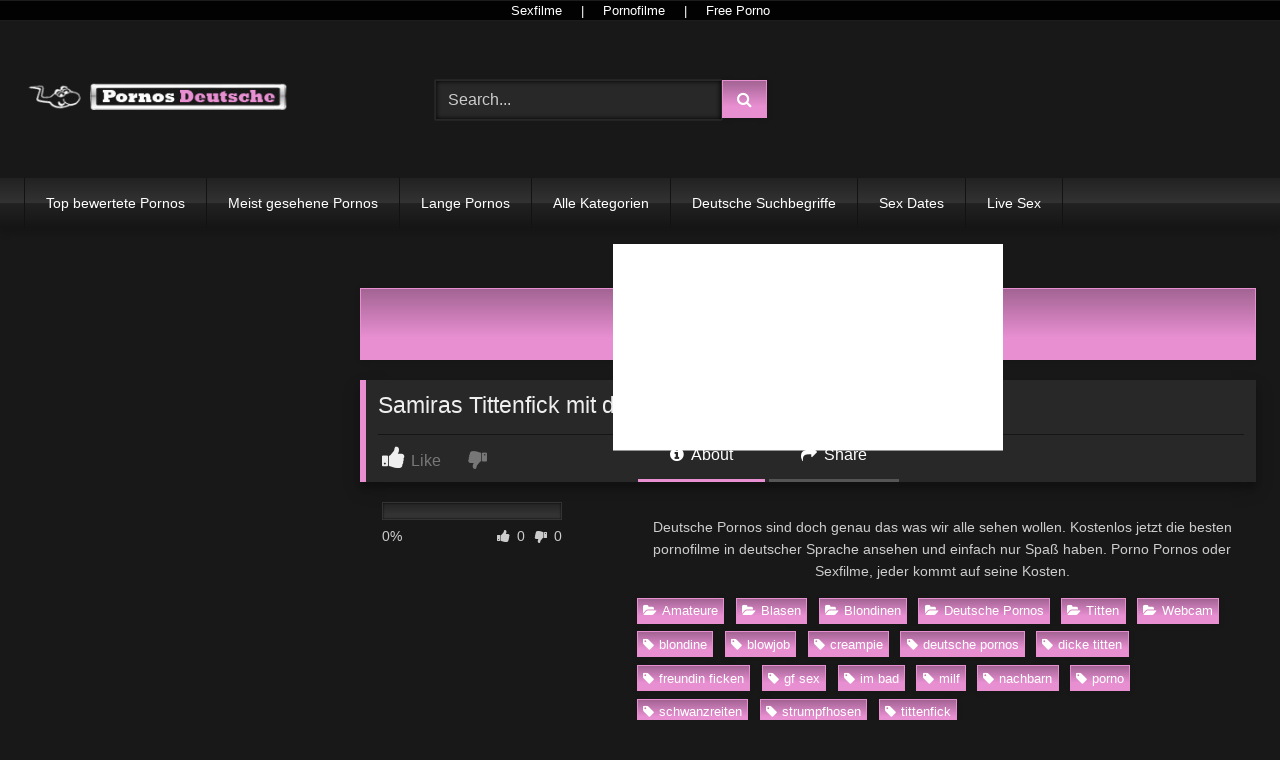

--- FILE ---
content_type: text/html; charset=UTF-8
request_url: https://pornosdeutsche.com/filme/samiras-tittenfick-mit-den-nachbarn/
body_size: 26776
content:
<!DOCTYPE html>


<html lang="de" prefix="og: https://ogp.me/ns#">
<head>
<meta charset="UTF-8">
<meta content='width=device-width, initial-scale=1.0, maximum-scale=1.0, user-scalable=0' name='viewport' />
<link rel="profile" href="https://gmpg.org/xfn/11">
<link rel="icon" href="
https://pornosdeutsche.com/wp-content/uploads/2019/08/favicon.png">

<!-- Meta social networks -->

<!-- Meta Facebook -->
<meta property="fb:app_id" content="966242223397117" />
<meta property="og:url" content="https://pornosdeutsche.com/filme/samiras-tittenfick-mit-den-nachbarn/" />
<meta property="og:type" content="article" />
<meta property="og:title" content="Samiras Tittenfick mit den Nachbarn" />
<meta property="og:description" content="Deutsche Pornos sind doch genau das was wir alle sehen wollen. Kostenlos jetzt die besten pornofilme in deutscher Sprache ansehen und einfach nur Spaß haben. Porno Pornos oder Sexfilme, jeder kommt auf seine Kosten." />
<meta property="og:image" content="https://pornosdeutsche.com/wp-content/uploads/2016/09/Samiras-Tittenfick-mit-den-Nachbarn.jpg" />
<meta property="og:image:width" content="200" />
<meta property="og:image:height" content="200" />

<!-- Meta Twitter -->
<meta name="twitter:card" content="summary">
<!--<meta name="twitter:site" content="@site_username">-->
<meta name="twitter:title" content="Samiras Tittenfick mit den Nachbarn">
<meta name="twitter:description" content="Deutsche Pornos sind doch genau das was wir alle sehen wollen. Kostenlos jetzt die besten pornofilme in deutscher Sprache ansehen und einfach nur Spaß haben. Porno Pornos oder Sexfilme, jeder kommt auf seine Kosten.">
<!--<meta name="twitter:creator" content="@creator_username">-->
<meta name="twitter:image" content="https://pornosdeutsche.com/wp-content/uploads/2016/09/Samiras-Tittenfick-mit-den-Nachbarn.jpg">
<!--<meta name="twitter:domain" content="YourDomain.com">-->

<!-- Temp Style -->
<style>
	.post-thumbnail {
		aspect-ratio: 16/9;
	}
	.post-thumbnail video,
	.post-thumbnail img {
		object-fit: cover;
	}

	.video-debounce-bar {
		background: #E88FD2!important;
	}

			
			button,
		.button,
		input[type="button"],
		input[type="reset"],
		input[type="submit"],
		.label,
		.label:visited,
		.pagination ul li a,
		.widget_categories ul li a,
		.comment-reply-link,
		a.tag-cloud-link,
		.template-actors li a {
			background: -moz-linear-gradient(top, rgba(0,0,0,0.3) 0%, rgba(0,0,0,0) 70%); /* FF3.6-15 */
			background: -webkit-linear-gradient(top, rgba(0,0,0,0.3) 0%,rgba(0,0,0,0) 70%); /* Chrome10-25,Safari5.1-6 */
			background: linear-gradient(to bottom, rgba(0,0,0,0.3) 0%,rgba(0,0,0,0) 70%); /* W3C, IE10+, FF16+, Chrome26+, Opera12+, Safari7+ */
			filter: progid:DXImageTransform.Microsoft.gradient( startColorstr='#a62b2b2b', endColorstr='#00000000',GradientType=0 ); /* IE6-9 */
			-moz-box-shadow: 0 1px 6px 0 rgba(0, 0, 0, 0.12);
			-webkit-box-shadow: 0 1px 6px 0 rgba(0, 0, 0, 0.12);
			-o-box-shadow: 0 1px 6px 0 rgba(0, 0, 0, 0.12);
			box-shadow: 0 1px 6px 0 rgba(0, 0, 0, 0.12);
		}
		input[type="text"],
		input[type="email"],
		input[type="url"],
		input[type="password"],
		input[type="search"],
		input[type="number"],
		input[type="tel"],
		input[type="range"],
		input[type="date"],
		input[type="month"],
		input[type="week"],
		input[type="time"],
		input[type="datetime"],
		input[type="datetime-local"],
		input[type="color"],
		select,
		textarea,
		.wp-editor-container {
			-moz-box-shadow: 0 0 1px rgba(255, 255, 255, 0.3), 0 0 5px black inset;
			-webkit-box-shadow: 0 0 1px rgba(255, 255, 255, 0.3), 0 0 5px black inset;
			-o-box-shadow: 0 0 1px rgba(255, 255, 255, 0.3), 0 0 5px black inset;
			box-shadow: 0 0 1px rgba(255, 255, 255, 0.3), 0 0 5px black inset;
		}
		#site-navigation {
			background: #222222;
			background: -moz-linear-gradient(top, #222222 0%, #333333 50%, #222222 51%, #151515 100%);
			background: -webkit-linear-gradient(top, #222222 0%,#333333 50%,#222222 51%,#151515 100%);
			background: linear-gradient(to bottom, #222222 0%,#333333 50%,#222222 51%,#151515 100%);
			filter: progid:DXImageTransform.Microsoft.gradient( startColorstr='#222222', endColorstr='#151515',GradientType=0 );
			-moz-box-shadow: 0 6px 6px 0 rgba(0, 0, 0, 0.12);
			-webkit-box-shadow: 0 6px 6px 0 rgba(0, 0, 0, 0.12);
			-o-box-shadow: 0 6px 6px 0 rgba(0, 0, 0, 0.12);
			box-shadow: 0 6px 6px 0 rgba(0, 0, 0, 0.12);
		}
		#site-navigation > ul > li:hover > a,
		#site-navigation ul li.current-menu-item a {
			background: -moz-linear-gradient(top, rgba(0,0,0,0.3) 0%, rgba(0,0,0,0) 70%);
			background: -webkit-linear-gradient(top, rgba(0,0,0,0.3) 0%,rgba(0,0,0,0) 70%);
			background: linear-gradient(to bottom, rgba(0,0,0,0.3) 0%,rgba(0,0,0,0) 70%);
			filter: progid:DXImageTransform.Microsoft.gradient( startColorstr='#a62b2b2b', endColorstr='#00000000',GradientType=0 );
			-moz-box-shadow: inset 0px 0px 2px 0px #000000;
			-webkit-box-shadow: inset 0px 0px 2px 0px #000000;
			-o-box-shadow: inset 0px 0px 2px 0px #000000;
			box-shadow: inset 0px 0px 2px 0px #000000;
			filter:progid:DXImageTransform.Microsoft.Shadow(color=#000000, Direction=NaN, Strength=2);
		}
		.rating-bar,
		.categories-list .thumb-block .entry-header,
		.actors-list .thumb-block .entry-header,
		#filters .filters-select,
		#filters .filters-options {
			background: -moz-linear-gradient(top, rgba(0,0,0,0.3) 0%, rgba(0,0,0,0) 70%); /* FF3.6-15 */
			background: -webkit-linear-gradient(top, rgba(0,0,0,0.3) 0%,rgba(0,0,0,0) 70%); /* Chrome10-25,Safari5.1-6 */
			background: linear-gradient(to bottom, rgba(0,0,0,0.3) 0%,rgba(0,0,0,0) 70%); /* W3C, IE10+, FF16+, Chrome26+, Opera12+, Safari7+ */
			-moz-box-shadow: inset 0px 0px 2px 0px #000000;
			-webkit-box-shadow: inset 0px 0px 2px 0px #000000;
			-o-box-shadow: inset 0px 0px 2px 0px #000000;
			box-shadow: inset 0px 0px 2px 0px #000000;
			filter:progid:DXImageTransform.Microsoft.Shadow(color=#000000, Direction=NaN, Strength=2);
		}
		.breadcrumbs-area {
			background: -moz-linear-gradient(top, rgba(0,0,0,0.3) 0%, rgba(0,0,0,0) 70%); /* FF3.6-15 */
			background: -webkit-linear-gradient(top, rgba(0,0,0,0.3) 0%,rgba(0,0,0,0) 70%); /* Chrome10-25,Safari5.1-6 */
			background: linear-gradient(to bottom, rgba(0,0,0,0.3) 0%,rgba(0,0,0,0) 70%); /* W3C, IE10+, FF16+, Chrome26+, Opera12+, Safari7+ */
		}
	
	.site-title a {
		font-family: Open Sans;
		font-size: 36px;
	}
	.site-branding .logo img {
		max-width: 300px;
		max-height: 120px;
		margin-top: 0px;
		margin-left: 0px;
	}
	a,
	.site-title a i,
	.thumb-block:hover .rating-bar i,
	.categories-list .thumb-block:hover .entry-header .cat-title:before,
	.required,
	.like #more:hover i,
	.dislike #less:hover i,
	.top-bar i:hover,
	.main-navigation .menu-item-has-children > a:after,
	.menu-toggle i,
	.main-navigation.toggled li:hover > a,
	.main-navigation.toggled li.focus > a,
	.main-navigation.toggled li.current_page_item > a,
	.main-navigation.toggled li.current-menu-item > a,
	#filters .filters-select:after,
	.morelink i,
	.top-bar .membership a i,
	.thumb-block:hover .photos-count i {
		color: #E88FD2;
	}
	button,
	.button,
	input[type="button"],
	input[type="reset"],
	input[type="submit"],
	.label,
	.pagination ul li a.current,
	.pagination ul li a:hover,
	body #filters .label.secondary.active,
	.label.secondary:hover,
	.main-navigation li:hover > a,
	.main-navigation li.focus > a,
	.main-navigation li.current_page_item > a,
	.main-navigation li.current-menu-item > a,
	.widget_categories ul li a:hover,
	.comment-reply-link,
	a.tag-cloud-link:hover,
	.template-actors li a:hover {
		border-color: #E88FD2!important;
		background-color: #E88FD2!important;
	}
	.rating-bar-meter,
	.vjs-play-progress,
	#filters .filters-options span:hover,
	.bx-wrapper .bx-controls-direction a,
	.top-bar .social-share a:hover,
	.thumb-block:hover span.hd-video,
	.featured-carousel .slide a:hover span.hd-video,
	.appContainer .ctaButton {
		background-color: #E88FD2!important;
	}
	#video-tabs button.tab-link.active,
	.title-block,
	.widget-title,
	.page-title,
	.page .entry-title,
	.comments-title,
	.comment-reply-title,
	.morelink:hover {
		border-color: #E88FD2!important;
	}

	/* Small desktops ----------- */
	@media only screen  and (min-width : 64.001em) and (max-width : 84em) {
		#main .thumb-block {
			width: 25%!important;
		}
	}

	/* Desktops and laptops ----------- */
	@media only screen  and (min-width : 84.001em) {
		#main .thumb-block {
			width: 25%!important;
		}
	}

</style>

<!-- Google Analytics -->

<!-- Meta Verification -->


<!-- Suchmaschinen-Optimierung durch Rank Math PRO - https://rankmath.com/ -->
<title>Samiras Tittenfick mit den Nachbarn | Pornos Deutsche - Kostenlos Porno und Pornovideos</title>
<meta name="description" content="Deutsche Pornos sind doch genau das was wir alle sehen wollen. Kostenlos jetzt die besten pornofilme in deutscher Sprache ansehen und einfach nur Spaß haben."/>
<meta name="robots" content="follow, index, max-snippet:-1, max-video-preview:-1, max-image-preview:large"/>
<link rel="canonical" href="https://pornosdeutsche.com/filme/samiras-tittenfick-mit-den-nachbarn/" />
<meta property="og:locale" content="de_DE" />
<meta property="og:type" content="article" />
<meta property="og:title" content="Samiras Tittenfick mit den Nachbarn | Pornos Deutsche - Kostenlos Porno und Pornovideos" />
<meta property="og:description" content="Deutsche Pornos sind doch genau das was wir alle sehen wollen. Kostenlos jetzt die besten pornofilme in deutscher Sprache ansehen und einfach nur Spaß haben." />
<meta property="og:url" content="https://pornosdeutsche.com/filme/samiras-tittenfick-mit-den-nachbarn/" />
<meta property="og:site_name" content="Pornos Deutsche - Kostenlos Porno und Pornovideos" />
<meta property="article:tag" content="blondine" />
<meta property="article:tag" content="blowjob" />
<meta property="article:tag" content="creampie" />
<meta property="article:tag" content="deutsche pornos" />
<meta property="article:tag" content="dicke titten" />
<meta property="article:tag" content="freundin ficken" />
<meta property="article:tag" content="gf sex" />
<meta property="article:tag" content="im bad" />
<meta property="article:tag" content="milf" />
<meta property="article:tag" content="nachbarn" />
<meta property="article:tag" content="porno" />
<meta property="article:tag" content="schwanzreiten" />
<meta property="article:tag" content="strumpfhosen" />
<meta property="article:tag" content="tittenfick" />
<meta property="article:section" content="Amateure" />
<meta property="og:updated_time" content="2017-02-03T20:42:48+02:00" />
<meta property="article:published_time" content="2016-09-25T08:07:46+02:00" />
<meta property="article:modified_time" content="2017-02-03T20:42:48+02:00" />
<meta name="twitter:card" content="summary_large_image" />
<meta name="twitter:title" content="Samiras Tittenfick mit den Nachbarn | Pornos Deutsche - Kostenlos Porno und Pornovideos" />
<meta name="twitter:description" content="Deutsche Pornos sind doch genau das was wir alle sehen wollen. Kostenlos jetzt die besten pornofilme in deutscher Sprache ansehen und einfach nur Spaß haben." />
<meta name="twitter:label1" content="Verfasst von" />
<meta name="twitter:data1" content="administrator" />
<meta name="twitter:label2" content="Lesedauer" />
<meta name="twitter:data2" content="Weniger als eine Minute" />
<script type="application/ld+json" class="rank-math-schema-pro">{"@context":"https://schema.org","@graph":[{"@type":["LocalBusiness","Organization"],"@id":"https://pornosdeutsche.com/#organization","name":"Pornos Deutsche - Kostenlos Porno und Pornovideos","url":"https://pornosdeutsche.com","openingHours":["Monday,Tuesday,Wednesday,Thursday,Friday,Saturday,Sunday 09:00-17:00"]},{"@type":"WebSite","@id":"https://pornosdeutsche.com/#website","url":"https://pornosdeutsche.com","name":"Pornos Deutsche - Kostenlos Porno und Pornovideos","publisher":{"@id":"https://pornosdeutsche.com/#organization"},"inLanguage":"de"},{"@type":"ImageObject","@id":"https://pornosdeutsche.com/wp-content/uploads/2016/09/Samiras-Tittenfick-mit-den-Nachbarn.jpg","url":"https://pornosdeutsche.com/wp-content/uploads/2016/09/Samiras-Tittenfick-mit-den-Nachbarn.jpg","width":"105","height":"79","inLanguage":"de"},{"@type":"WebPage","@id":"https://pornosdeutsche.com/filme/samiras-tittenfick-mit-den-nachbarn/#webpage","url":"https://pornosdeutsche.com/filme/samiras-tittenfick-mit-den-nachbarn/","name":"Samiras Tittenfick mit den Nachbarn | Pornos Deutsche - Kostenlos Porno und Pornovideos","datePublished":"2016-09-25T08:07:46+02:00","dateModified":"2017-02-03T20:42:48+02:00","isPartOf":{"@id":"https://pornosdeutsche.com/#website"},"primaryImageOfPage":{"@id":"https://pornosdeutsche.com/wp-content/uploads/2016/09/Samiras-Tittenfick-mit-den-Nachbarn.jpg"},"inLanguage":"de"},{"@type":"Person","@id":"https://pornosdeutsche.com/author/administrator/","name":"administrator","url":"https://pornosdeutsche.com/author/administrator/","image":{"@type":"ImageObject","@id":"https://secure.gravatar.com/avatar/1f9aa1fa4006dddcfb8e84a0fa6d0696393e733f0bf29d9830039054b8f51fbd?s=96&amp;d=mm&amp;r=g","url":"https://secure.gravatar.com/avatar/1f9aa1fa4006dddcfb8e84a0fa6d0696393e733f0bf29d9830039054b8f51fbd?s=96&amp;d=mm&amp;r=g","caption":"administrator","inLanguage":"de"},"worksFor":{"@id":"https://pornosdeutsche.com/#organization"}},{"@type":"NewsArticle","headline":"Samiras Tittenfick mit den Nachbarn | Pornos Deutsche - Kostenlos Porno und Pornovideos","datePublished":"2016-09-25T08:07:46+02:00","dateModified":"2017-02-03T20:42:48+02:00","articleSection":"Amateure, Blasen, Blondinen, Deutsche Pornos, Titten, Webcam","author":{"@id":"https://pornosdeutsche.com/author/administrator/","name":"administrator"},"publisher":{"@id":"https://pornosdeutsche.com/#organization"},"description":"Deutsche Pornos sind doch genau das was wir alle sehen wollen. Kostenlos jetzt die besten pornofilme in deutscher Sprache ansehen und einfach nur Spa\u00df haben.","copyrightYear":"2017","copyrightHolder":{"@id":"https://pornosdeutsche.com/#organization"},"name":"Samiras Tittenfick mit den Nachbarn | Pornos Deutsche - Kostenlos Porno und Pornovideos","@id":"https://pornosdeutsche.com/filme/samiras-tittenfick-mit-den-nachbarn/#richSnippet","isPartOf":{"@id":"https://pornosdeutsche.com/filme/samiras-tittenfick-mit-den-nachbarn/#webpage"},"image":{"@id":"https://pornosdeutsche.com/wp-content/uploads/2016/09/Samiras-Tittenfick-mit-den-Nachbarn.jpg"},"inLanguage":"de","mainEntityOfPage":{"@id":"https://pornosdeutsche.com/filme/samiras-tittenfick-mit-den-nachbarn/#webpage"}}]}</script>
<!-- /Rank Math WordPress SEO Plugin -->

<link rel='dns-prefetch' href='//vjs.zencdn.net' />
<link rel='dns-prefetch' href='//unpkg.com' />
<link rel="alternate" type="application/rss+xml" title="Pornos Deutsche - Kostenlos Porno und Pornovideos &raquo; Feed" href="https://pornosdeutsche.com/feed/" />
<link rel="alternate" type="application/rss+xml" title="Pornos Deutsche - Kostenlos Porno und Pornovideos &raquo; Kommentar-Feed" href="https://pornosdeutsche.com/comments/feed/" />
<link rel="alternate" type="application/rss+xml" title="Pornos Deutsche - Kostenlos Porno und Pornovideos &raquo; Samiras Tittenfick mit den Nachbarn-Kommentar-Feed" href="https://pornosdeutsche.com/filme/samiras-tittenfick-mit-den-nachbarn/feed/" />
<link rel="alternate" title="oEmbed (JSON)" type="application/json+oembed" href="https://pornosdeutsche.com/wp-json/oembed/1.0/embed?url=https%3A%2F%2Fpornosdeutsche.com%2Ffilme%2Fsamiras-tittenfick-mit-den-nachbarn%2F" />
<link rel="alternate" title="oEmbed (XML)" type="text/xml+oembed" href="https://pornosdeutsche.com/wp-json/oembed/1.0/embed?url=https%3A%2F%2Fpornosdeutsche.com%2Ffilme%2Fsamiras-tittenfick-mit-den-nachbarn%2F&#038;format=xml" />
<style id='wp-img-auto-sizes-contain-inline-css' type='text/css'>
img:is([sizes=auto i],[sizes^="auto," i]){contain-intrinsic-size:3000px 1500px}
/*# sourceURL=wp-img-auto-sizes-contain-inline-css */
</style>
<style id='wp-emoji-styles-inline-css' type='text/css'>

	img.wp-smiley, img.emoji {
		display: inline !important;
		border: none !important;
		box-shadow: none !important;
		height: 1em !important;
		width: 1em !important;
		margin: 0 0.07em !important;
		vertical-align: -0.1em !important;
		background: none !important;
		padding: 0 !important;
	}
/*# sourceURL=wp-emoji-styles-inline-css */
</style>
<style id='wp-block-library-inline-css' type='text/css'>
:root{--wp-block-synced-color:#7a00df;--wp-block-synced-color--rgb:122,0,223;--wp-bound-block-color:var(--wp-block-synced-color);--wp-editor-canvas-background:#ddd;--wp-admin-theme-color:#007cba;--wp-admin-theme-color--rgb:0,124,186;--wp-admin-theme-color-darker-10:#006ba1;--wp-admin-theme-color-darker-10--rgb:0,107,160.5;--wp-admin-theme-color-darker-20:#005a87;--wp-admin-theme-color-darker-20--rgb:0,90,135;--wp-admin-border-width-focus:2px}@media (min-resolution:192dpi){:root{--wp-admin-border-width-focus:1.5px}}.wp-element-button{cursor:pointer}:root .has-very-light-gray-background-color{background-color:#eee}:root .has-very-dark-gray-background-color{background-color:#313131}:root .has-very-light-gray-color{color:#eee}:root .has-very-dark-gray-color{color:#313131}:root .has-vivid-green-cyan-to-vivid-cyan-blue-gradient-background{background:linear-gradient(135deg,#00d084,#0693e3)}:root .has-purple-crush-gradient-background{background:linear-gradient(135deg,#34e2e4,#4721fb 50%,#ab1dfe)}:root .has-hazy-dawn-gradient-background{background:linear-gradient(135deg,#faaca8,#dad0ec)}:root .has-subdued-olive-gradient-background{background:linear-gradient(135deg,#fafae1,#67a671)}:root .has-atomic-cream-gradient-background{background:linear-gradient(135deg,#fdd79a,#004a59)}:root .has-nightshade-gradient-background{background:linear-gradient(135deg,#330968,#31cdcf)}:root .has-midnight-gradient-background{background:linear-gradient(135deg,#020381,#2874fc)}:root{--wp--preset--font-size--normal:16px;--wp--preset--font-size--huge:42px}.has-regular-font-size{font-size:1em}.has-larger-font-size{font-size:2.625em}.has-normal-font-size{font-size:var(--wp--preset--font-size--normal)}.has-huge-font-size{font-size:var(--wp--preset--font-size--huge)}.has-text-align-center{text-align:center}.has-text-align-left{text-align:left}.has-text-align-right{text-align:right}.has-fit-text{white-space:nowrap!important}#end-resizable-editor-section{display:none}.aligncenter{clear:both}.items-justified-left{justify-content:flex-start}.items-justified-center{justify-content:center}.items-justified-right{justify-content:flex-end}.items-justified-space-between{justify-content:space-between}.screen-reader-text{border:0;clip-path:inset(50%);height:1px;margin:-1px;overflow:hidden;padding:0;position:absolute;width:1px;word-wrap:normal!important}.screen-reader-text:focus{background-color:#ddd;clip-path:none;color:#444;display:block;font-size:1em;height:auto;left:5px;line-height:normal;padding:15px 23px 14px;text-decoration:none;top:5px;width:auto;z-index:100000}html :where(.has-border-color){border-style:solid}html :where([style*=border-top-color]){border-top-style:solid}html :where([style*=border-right-color]){border-right-style:solid}html :where([style*=border-bottom-color]){border-bottom-style:solid}html :where([style*=border-left-color]){border-left-style:solid}html :where([style*=border-width]){border-style:solid}html :where([style*=border-top-width]){border-top-style:solid}html :where([style*=border-right-width]){border-right-style:solid}html :where([style*=border-bottom-width]){border-bottom-style:solid}html :where([style*=border-left-width]){border-left-style:solid}html :where(img[class*=wp-image-]){height:auto;max-width:100%}:where(figure){margin:0 0 1em}html :where(.is-position-sticky){--wp-admin--admin-bar--position-offset:var(--wp-admin--admin-bar--height,0px)}@media screen and (max-width:600px){html :where(.is-position-sticky){--wp-admin--admin-bar--position-offset:0px}}

/*# sourceURL=wp-block-library-inline-css */
</style><style id='global-styles-inline-css' type='text/css'>
:root{--wp--preset--aspect-ratio--square: 1;--wp--preset--aspect-ratio--4-3: 4/3;--wp--preset--aspect-ratio--3-4: 3/4;--wp--preset--aspect-ratio--3-2: 3/2;--wp--preset--aspect-ratio--2-3: 2/3;--wp--preset--aspect-ratio--16-9: 16/9;--wp--preset--aspect-ratio--9-16: 9/16;--wp--preset--color--black: #000000;--wp--preset--color--cyan-bluish-gray: #abb8c3;--wp--preset--color--white: #ffffff;--wp--preset--color--pale-pink: #f78da7;--wp--preset--color--vivid-red: #cf2e2e;--wp--preset--color--luminous-vivid-orange: #ff6900;--wp--preset--color--luminous-vivid-amber: #fcb900;--wp--preset--color--light-green-cyan: #7bdcb5;--wp--preset--color--vivid-green-cyan: #00d084;--wp--preset--color--pale-cyan-blue: #8ed1fc;--wp--preset--color--vivid-cyan-blue: #0693e3;--wp--preset--color--vivid-purple: #9b51e0;--wp--preset--gradient--vivid-cyan-blue-to-vivid-purple: linear-gradient(135deg,rgb(6,147,227) 0%,rgb(155,81,224) 100%);--wp--preset--gradient--light-green-cyan-to-vivid-green-cyan: linear-gradient(135deg,rgb(122,220,180) 0%,rgb(0,208,130) 100%);--wp--preset--gradient--luminous-vivid-amber-to-luminous-vivid-orange: linear-gradient(135deg,rgb(252,185,0) 0%,rgb(255,105,0) 100%);--wp--preset--gradient--luminous-vivid-orange-to-vivid-red: linear-gradient(135deg,rgb(255,105,0) 0%,rgb(207,46,46) 100%);--wp--preset--gradient--very-light-gray-to-cyan-bluish-gray: linear-gradient(135deg,rgb(238,238,238) 0%,rgb(169,184,195) 100%);--wp--preset--gradient--cool-to-warm-spectrum: linear-gradient(135deg,rgb(74,234,220) 0%,rgb(151,120,209) 20%,rgb(207,42,186) 40%,rgb(238,44,130) 60%,rgb(251,105,98) 80%,rgb(254,248,76) 100%);--wp--preset--gradient--blush-light-purple: linear-gradient(135deg,rgb(255,206,236) 0%,rgb(152,150,240) 100%);--wp--preset--gradient--blush-bordeaux: linear-gradient(135deg,rgb(254,205,165) 0%,rgb(254,45,45) 50%,rgb(107,0,62) 100%);--wp--preset--gradient--luminous-dusk: linear-gradient(135deg,rgb(255,203,112) 0%,rgb(199,81,192) 50%,rgb(65,88,208) 100%);--wp--preset--gradient--pale-ocean: linear-gradient(135deg,rgb(255,245,203) 0%,rgb(182,227,212) 50%,rgb(51,167,181) 100%);--wp--preset--gradient--electric-grass: linear-gradient(135deg,rgb(202,248,128) 0%,rgb(113,206,126) 100%);--wp--preset--gradient--midnight: linear-gradient(135deg,rgb(2,3,129) 0%,rgb(40,116,252) 100%);--wp--preset--font-size--small: 13px;--wp--preset--font-size--medium: 20px;--wp--preset--font-size--large: 36px;--wp--preset--font-size--x-large: 42px;--wp--preset--spacing--20: 0.44rem;--wp--preset--spacing--30: 0.67rem;--wp--preset--spacing--40: 1rem;--wp--preset--spacing--50: 1.5rem;--wp--preset--spacing--60: 2.25rem;--wp--preset--spacing--70: 3.38rem;--wp--preset--spacing--80: 5.06rem;--wp--preset--shadow--natural: 6px 6px 9px rgba(0, 0, 0, 0.2);--wp--preset--shadow--deep: 12px 12px 50px rgba(0, 0, 0, 0.4);--wp--preset--shadow--sharp: 6px 6px 0px rgba(0, 0, 0, 0.2);--wp--preset--shadow--outlined: 6px 6px 0px -3px rgb(255, 255, 255), 6px 6px rgb(0, 0, 0);--wp--preset--shadow--crisp: 6px 6px 0px rgb(0, 0, 0);}:where(.is-layout-flex){gap: 0.5em;}:where(.is-layout-grid){gap: 0.5em;}body .is-layout-flex{display: flex;}.is-layout-flex{flex-wrap: wrap;align-items: center;}.is-layout-flex > :is(*, div){margin: 0;}body .is-layout-grid{display: grid;}.is-layout-grid > :is(*, div){margin: 0;}:where(.wp-block-columns.is-layout-flex){gap: 2em;}:where(.wp-block-columns.is-layout-grid){gap: 2em;}:where(.wp-block-post-template.is-layout-flex){gap: 1.25em;}:where(.wp-block-post-template.is-layout-grid){gap: 1.25em;}.has-black-color{color: var(--wp--preset--color--black) !important;}.has-cyan-bluish-gray-color{color: var(--wp--preset--color--cyan-bluish-gray) !important;}.has-white-color{color: var(--wp--preset--color--white) !important;}.has-pale-pink-color{color: var(--wp--preset--color--pale-pink) !important;}.has-vivid-red-color{color: var(--wp--preset--color--vivid-red) !important;}.has-luminous-vivid-orange-color{color: var(--wp--preset--color--luminous-vivid-orange) !important;}.has-luminous-vivid-amber-color{color: var(--wp--preset--color--luminous-vivid-amber) !important;}.has-light-green-cyan-color{color: var(--wp--preset--color--light-green-cyan) !important;}.has-vivid-green-cyan-color{color: var(--wp--preset--color--vivid-green-cyan) !important;}.has-pale-cyan-blue-color{color: var(--wp--preset--color--pale-cyan-blue) !important;}.has-vivid-cyan-blue-color{color: var(--wp--preset--color--vivid-cyan-blue) !important;}.has-vivid-purple-color{color: var(--wp--preset--color--vivid-purple) !important;}.has-black-background-color{background-color: var(--wp--preset--color--black) !important;}.has-cyan-bluish-gray-background-color{background-color: var(--wp--preset--color--cyan-bluish-gray) !important;}.has-white-background-color{background-color: var(--wp--preset--color--white) !important;}.has-pale-pink-background-color{background-color: var(--wp--preset--color--pale-pink) !important;}.has-vivid-red-background-color{background-color: var(--wp--preset--color--vivid-red) !important;}.has-luminous-vivid-orange-background-color{background-color: var(--wp--preset--color--luminous-vivid-orange) !important;}.has-luminous-vivid-amber-background-color{background-color: var(--wp--preset--color--luminous-vivid-amber) !important;}.has-light-green-cyan-background-color{background-color: var(--wp--preset--color--light-green-cyan) !important;}.has-vivid-green-cyan-background-color{background-color: var(--wp--preset--color--vivid-green-cyan) !important;}.has-pale-cyan-blue-background-color{background-color: var(--wp--preset--color--pale-cyan-blue) !important;}.has-vivid-cyan-blue-background-color{background-color: var(--wp--preset--color--vivid-cyan-blue) !important;}.has-vivid-purple-background-color{background-color: var(--wp--preset--color--vivid-purple) !important;}.has-black-border-color{border-color: var(--wp--preset--color--black) !important;}.has-cyan-bluish-gray-border-color{border-color: var(--wp--preset--color--cyan-bluish-gray) !important;}.has-white-border-color{border-color: var(--wp--preset--color--white) !important;}.has-pale-pink-border-color{border-color: var(--wp--preset--color--pale-pink) !important;}.has-vivid-red-border-color{border-color: var(--wp--preset--color--vivid-red) !important;}.has-luminous-vivid-orange-border-color{border-color: var(--wp--preset--color--luminous-vivid-orange) !important;}.has-luminous-vivid-amber-border-color{border-color: var(--wp--preset--color--luminous-vivid-amber) !important;}.has-light-green-cyan-border-color{border-color: var(--wp--preset--color--light-green-cyan) !important;}.has-vivid-green-cyan-border-color{border-color: var(--wp--preset--color--vivid-green-cyan) !important;}.has-pale-cyan-blue-border-color{border-color: var(--wp--preset--color--pale-cyan-blue) !important;}.has-vivid-cyan-blue-border-color{border-color: var(--wp--preset--color--vivid-cyan-blue) !important;}.has-vivid-purple-border-color{border-color: var(--wp--preset--color--vivid-purple) !important;}.has-vivid-cyan-blue-to-vivid-purple-gradient-background{background: var(--wp--preset--gradient--vivid-cyan-blue-to-vivid-purple) !important;}.has-light-green-cyan-to-vivid-green-cyan-gradient-background{background: var(--wp--preset--gradient--light-green-cyan-to-vivid-green-cyan) !important;}.has-luminous-vivid-amber-to-luminous-vivid-orange-gradient-background{background: var(--wp--preset--gradient--luminous-vivid-amber-to-luminous-vivid-orange) !important;}.has-luminous-vivid-orange-to-vivid-red-gradient-background{background: var(--wp--preset--gradient--luminous-vivid-orange-to-vivid-red) !important;}.has-very-light-gray-to-cyan-bluish-gray-gradient-background{background: var(--wp--preset--gradient--very-light-gray-to-cyan-bluish-gray) !important;}.has-cool-to-warm-spectrum-gradient-background{background: var(--wp--preset--gradient--cool-to-warm-spectrum) !important;}.has-blush-light-purple-gradient-background{background: var(--wp--preset--gradient--blush-light-purple) !important;}.has-blush-bordeaux-gradient-background{background: var(--wp--preset--gradient--blush-bordeaux) !important;}.has-luminous-dusk-gradient-background{background: var(--wp--preset--gradient--luminous-dusk) !important;}.has-pale-ocean-gradient-background{background: var(--wp--preset--gradient--pale-ocean) !important;}.has-electric-grass-gradient-background{background: var(--wp--preset--gradient--electric-grass) !important;}.has-midnight-gradient-background{background: var(--wp--preset--gradient--midnight) !important;}.has-small-font-size{font-size: var(--wp--preset--font-size--small) !important;}.has-medium-font-size{font-size: var(--wp--preset--font-size--medium) !important;}.has-large-font-size{font-size: var(--wp--preset--font-size--large) !important;}.has-x-large-font-size{font-size: var(--wp--preset--font-size--x-large) !important;}
/*# sourceURL=global-styles-inline-css */
</style>

<style id='classic-theme-styles-inline-css' type='text/css'>
/*! This file is auto-generated */
.wp-block-button__link{color:#fff;background-color:#32373c;border-radius:9999px;box-shadow:none;text-decoration:none;padding:calc(.667em + 2px) calc(1.333em + 2px);font-size:1.125em}.wp-block-file__button{background:#32373c;color:#fff;text-decoration:none}
/*# sourceURL=/wp-includes/css/classic-themes.min.css */
</style>
<link rel='stylesheet' id='wpst-font-awesome-css' href='https://pornosdeutsche.com/wp-content/themes/retrotube/assets/stylesheets/font-awesome/css/font-awesome.min.css?ver=4.7.0' type='text/css' media='all' />
<link rel='stylesheet' id='wpst-videojs-style-css' href='//vjs.zencdn.net/7.8.4/video-js.css?ver=7.8.4' type='text/css' media='all' />
<link rel='stylesheet' id='wpst-style-css' href='https://pornosdeutsche.com/wp-content/themes/retrotube/style.css?ver=1.11.0.1763136522' type='text/css' media='all' />
<script type="text/javascript" src="https://pornosdeutsche.com/wp-includes/js/jquery/jquery.min.js?ver=3.7.1" id="jquery-core-js"></script>
<script type="text/javascript" src="https://pornosdeutsche.com/wp-includes/js/jquery/jquery-migrate.min.js?ver=3.4.1" id="jquery-migrate-js"></script>
<link rel="https://api.w.org/" href="https://pornosdeutsche.com/wp-json/" /><link rel="alternate" title="JSON" type="application/json" href="https://pornosdeutsche.com/wp-json/wp/v2/posts/12569" /><link rel="EditURI" type="application/rsd+xml" title="RSD" href="https://pornosdeutsche.com/xmlrpc.php?rsd" />
<meta name="generator" content="WordPress 6.9" />
<link rel='shortlink' href='https://pornosdeutsche.com/?p=12569' />
<link rel="pingback" href="https://pornosdeutsche.com/xmlrpc.php">		<style type="text/css" id="wp-custom-css">
			ins
{background: transparent;}

.partnerbar {
 border-bottom:1px solid #1c1c1c;
 border-top:1px solid #1c1c1c;
 background:rgba(0,0,0,.9);
 padding:7px 0;
 color:#fff;
 font-size:13px;
 line-height:5px;
 text-align:center
}
.partnerbar a {
 color:#ffffff;
 display:inline-block;
 padding:0 15px;
 font-size:13px;
 margin-left:auto;
 margin-right:auto
}
.partnerbar a:hover {
 color:#E88FD2;
 text-decoration:none
}		</style>
		</head>

<body
class="wp-singular post-template-default single single-post postid-12569 single-format-standard wp-embed-responsive wp-theme-retrotube">
	
<div class="partnerbar">
	<a title="Sexfilme" href="https://alpenrammler.com/" target="_blank">Sexfilme</a> |
	<a title="Pornofilme" href="https://bravoporno.net/" target="_blank">Pornofilme</a> |
	<a title="Free Porno" href="https://alpenporno.com/" target="_blank">Free Porno</a>
</div>	
	
<div id="page">
	<a class="skip-link screen-reader-text" href="#content">Skip to content</a>

	<header id="masthead" class="site-header" role="banner">

		
		<div class="site-branding row">
			<div class="logo">
									<a href="https://pornosdeutsche.com/" rel="home" title="Pornos Deutsche - Kostenlos Porno und Pornovideos"><img src="
										https://pornosdeutsche.com/wp-content/uploads/2019/08/logo.png					" alt="Pornos Deutsche - Kostenlos Porno und Pornovideos"></a>
				
							</div>
							<div class="header-search small-search">
	<form method="get" id="searchform" action="https://pornosdeutsche.com/">        
					<input class="input-group-field" value="Search..." name="s" id="s" onfocus="if (this.value == 'Search...') {this.value = '';}" onblur="if (this.value == '') {this.value = 'Search...';}" type="text" />
				
		<input class="button fa-input" type="submit" id="searchsubmit" value="&#xf002;" />        
	</form>
</div>										<div class="happy-header">
					<div style="min-width: 300px; min-height: 125px;">
<script data-cfasync="false" type="text/javascript" src="//chaseherbalpasty.com/lv/esnk/2029623/code.js" async class="__clb-2029623"></script>
</div>				</div>
					</div><!-- .site-branding -->

		<nav id="site-navigation" class="main-navigation
		" role="navigation">
			<div id="head-mobile"></div>
			<div class="button-nav"></div>
			<ul id="menu-menu-oben" class="row"><li id="menu-item-17924" class="menu-item menu-item-type-post_type menu-item-object-page menu-item-17924"><a href="https://pornosdeutsche.com/top-bewertete-pornos/">Top bewertete Pornos</a></li>
<li id="menu-item-17925" class="menu-item menu-item-type-post_type menu-item-object-page menu-item-17925"><a href="https://pornosdeutsche.com/meist-gesehene-pornos/">Meist gesehene Pornos</a></li>
<li id="menu-item-17926" class="menu-item menu-item-type-post_type menu-item-object-page menu-item-17926"><a href="https://pornosdeutsche.com/lange-pornos/">Lange Pornos</a></li>
<li id="menu-item-17927" class="menu-item menu-item-type-post_type menu-item-object-page menu-item-17927"><a href="https://pornosdeutsche.com/kategorien/">Alle Kategorien</a></li>
<li id="menu-item-17928" class="menu-item menu-item-type-post_type menu-item-object-page menu-item-17928"><a href="https://pornosdeutsche.com/tags/">Deutsche Suchbegriffe</a></li>
<li id="menu-item-17931" class="menu-item menu-item-type-custom menu-item-object-custom menu-item-17931"><a href="https://mein-sexportal.com/">Sex Dates</a></li>
<li id="menu-item-17932" class="menu-item menu-item-type-custom menu-item-object-custom menu-item-17932"><a href="https://megacamsex.net/">Live Sex</a></li>
</ul>		</nav><!-- #site-navigation -->

		<div class="clear"></div>

					<div class="happy-header-mobile">
				<div style="min-width: 300px; min-height: 125px;">
<script data-cfasync="false" type="text/javascript" src="//chaseherbalpasty.com/lv/esnk/2029615/code.js" async class="__clb-2029615"></script>
</div>			</div>
			</header><!-- #masthead -->

	
	
	<div id="content" class="site-content row">
	<div id="primary" class="content-area with-sidebar-left">
		<main id="main" class="site-main with-sidebar-left" role="main">

		
<article id="post-12569" class="post-12569 post type-post status-publish format-standard has-post-thumbnail hentry category-amateure category-blasen category-blondinen category-deutsche-pornos category-titten category-webcam tag-blondine tag-blowjob tag-creampie tag-deutsche-pornos tag-dicke-titten tag-freundin-ficken tag-gf-sex tag-im-bad tag-milf tag-nachbarn tag-porno tag-schwanzreiten tag-strumpfhosen tag-tittenfick" itemprop="video" itemscope itemtype="https://schema.org/VideoObject">
	<header class="entry-header">

		
		
<div class="video-player">
    <meta itemprop="author" content="administrator" />
    <meta itemprop="name" content="Samiras Tittenfick mit den Nachbarn" />
            <meta itemprop="description" content="Deutsche Pornos sind doch genau das was wir alle sehen wollen. Kostenlos jetzt die besten pornofilme in deutscher Sprache ansehen und einfach nur Spaß haben. Porno Pornos oder Sexfilme, jeder kommt auf seine Kosten." />
        <meta itemprop="duration" content="P0DT0H0M4S" />
    <meta itemprop="thumbnailUrl" content="https://pornosdeutsche.com/wp-content/uploads/2016/09/Samiras-Tittenfick-mit-den-Nachbarn.jpg" />
	<meta itemprop="embedURL" content="https://xhamster.com/xembed.php?video=6610574" />
        <meta itemprop="uploadDate" content="2016-09-25T08:07:46+02:00" />

                        <div class="responsive-player">
                <iframe src="https://xhamster.com/xembed.php?video=6610574" width="608" height="476" frameborder="0" scrolling="no" allowfullscreen="allowfullscreen"></iframe>            </div>
            
   <!-- Inside video player advertising -->
                <div id="playerOverlay" style="display:block" onclick="javascript:show('divText'); return false"><div id="video-top-area" class="vp-top"></div><div id="pausev">&nbsp;</div><div id="overlay"><div id="iclose"><span class="closea"></span></div><div id="i1" style="width:300px;height:250px;background-color:#fff"><script data-cfasync="false" type="text/javascript" src="//chaseherbalpasty.com/lv/esnk/2029785/code.js" async class="__clb-2029785"></script></div></div></div>
	
<style>#in1{margin:0;padding:0;float:left;border:0}#i1{float:left}#overlay,#pausev{z-index:9;position:absolute;color:#fff;text-align:center;height:250px;width:300px;margin:0;top:50%;left:50%;background:#000;transform:translate(-50%,-50%);-ms-zoom:.75;-moz-transform:scale(.75) translate(-50%,-50%);-moz-transform-origin:0 0;-o-transform:scale(.75) translate(-50%,-50%);-o-transform-origin:0 0;-webkit-transform:scale(.75) translate(-50%,-50%);-webkit-transform-origin:0 0;-ms-transform:translate(-50%,-50%)}#pausev{z-index:9;background:0 0;cursor:pointer}#pausev:hover{opacity:.4}.vp-top-related{padding-top:10px}.vp-top-related-text{font-size:50%}.closea{position:absolute;right:-40px;top:-16px;width:32px;height:32px;opacity:.8;background-color:#333;cursor:pointer;border-radius:50%}.closea:hover{opacity:1}.closea:after,.closea:before{position:absolute;left:12px;top:4px;content:' ';height:24px;width:8px;background-color:#fff}.closea:before{transform:rotate(45deg)}.closea:after{transform:rotate(-45deg)}@media (max-width:360px){.time{padding-top:8px}.time span{font-size:12px;vertical-align:bottom}input[type=range]{-webkit-appearance:none;width:50px;display:inline-block;vertical-align:middle;line-height:36px;margin:0}#overlay,#pausev{transform:translate(-60%,-60%);-ms-zoom:.4;-moz-transform:scale(.4) translate(-60%,-60%);-moz-transform-origin:0 0;-o-transform:scale(.4) translate(-60%,-60%);-o-transform-origin:0 0;-webkit-transform:scale(.4) translate(-60%,-60%);-webkit-transform-origin:0 0;-ms-transform:translate(-60%,-60%)}.closea{top:-50px;right:20px;transform:translate(50%,50%);-ms-zoom:1.5;-moz-transform:scale(1.5) translate(50%,50%);-moz-transform-origin:0 0;-o-transform:scale(1.5) translate(50%,50%);-o-transform-origin:0 0;-webkit-transform:scale(1.5) translate(50%,50%);-webkit-transform-origin:0 0;-ms-transform:translate(50%,50%)}}@media (min-width:500px){#overlay,#pausev{-ms-zoom:1;-moz-transform:scale(1) translate(-50%,-50%);-moz-transform-origin:0 0;-o-transform:scale(1) translate(-50%,-50%);-o-transform-origin:0 0;-webkit-transform:scale(1) translate(-50%,-50%);-webkit-transform-origin:0 0;-ms-transform:translate(-50%,-50%)}}@media (min-width:768px){#overlay,#pausev{-ms-zoom:1.3;-moz-transform:scale(1.3) translate(-50%,-50%);-moz-transform-origin:0 0;-o-transform:scale(1.3) translate(-50%,-50%);-o-transform-origin:0 0;-webkit-transform:scale(1.3) translate(-50%,-50%);-webkit-transform-origin:0 0;-ms-transform:translate(-50%,-50%)}}</style>

<script>function show(e){if(document.getElementById){document.getElementById(e);playerOverlay.style.display="block"==playerOverlay.style.display?"none":"block"}}</script>   
            
</div>
					<div class="happy-under-player">
				<script async data-cfasync="false" data-clbaid="" src="//guidepaparazzisurface.com/bn.js"></script>
<div data-cl-spot="2074597"></div>			</div>
		
					<div class="happy-under-player-mobile">
				<script data-cfasync="false" type="text/javascript" src="//chaseherbalpasty.com/lv/esnk/2029786/code.js" async class="__clb-2029786"></script>			</div>
		
					<a class="button" id="tracking-url" href="https://rammlertreffen.com" title="Samiras Tittenfick mit den Nachbarn" target="_blank"><i class="fa fa-heart"></i>
						Neue Dating Community, klick hier!</a>
		
		
		<div class="title-block box-shadow">
			<h1 class="entry-title" itemprop="name">Samiras Tittenfick mit den Nachbarn</h1>							<div id="rating">
					<span id="video-rate"><span class="post-like"><a href="#" data-post_id="12569" data-post_like="like"><span class="like" title="I like this"><span id="more"><i class="fa fa-thumbs-up"></i> <span class="grey-link">Like</span></span></a>
		<a href="#" data-post_id="12569" data-post_like="dislike">
			<span title="I dislike this" class="qtip dislike"><span id="less"><i class="fa fa-thumbs-down fa-flip-horizontal"></i></span></span>
		</a></span></span>
									</div>
						<div id="video-tabs" class="tabs">
				<button class="tab-link active about" data-tab-id="video-about"><i class="fa fa-info-circle"></i> About</button>
									<button class="tab-link share" data-tab-id="video-share"><i class="fa fa-share"></i> Share</button>
							</div>
		</div>

		<div class="clear"></div>

	</header><!-- .entry-header -->

	<div class="entry-content">
					<div id="rating-col">
													<div class="rating-bar">
						<div class="rating-bar-meter"></div>
					</div>
					<div class="rating-result">
							<div class="percentage">0%</div>
						<div class="likes">
							<i class="fa fa-thumbs-up"></i> <span class="likes_count">0</span>
							<i class="fa fa-thumbs-down fa-flip-horizontal"></i> <span class="dislikes_count">0</span>
						</div>
					</div>
							</div>
				<div class="tab-content">
						<div id="video-about" class="width70">
					<div class="video-description">
													<div class="desc
							">
								<p style="text-align: center;"></p>
<p style="text-align: center;">Deutsche Pornos sind doch genau das was wir alle sehen wollen. Kostenlos jetzt die besten pornofilme in deutscher Sprache ansehen und einfach nur Spaß haben. Porno Pornos oder Sexfilme, jeder kommt auf seine Kosten.</p>
							</div>
											</div>
																									<div class="tags">
						<div class="tags-list"><a href="https://pornosdeutsche.com/kategorie/amateure/" class="label" title="Amateure"><i class="fa fa-folder-open"></i>Amateure</a> <a href="https://pornosdeutsche.com/kategorie/blasen/" class="label" title="Blasen"><i class="fa fa-folder-open"></i>Blasen</a> <a href="https://pornosdeutsche.com/kategorie/blondinen/" class="label" title="Blondinen"><i class="fa fa-folder-open"></i>Blondinen</a> <a href="https://pornosdeutsche.com/kategorie/deutsche-pornos/" class="label" title="Deutsche Pornos"><i class="fa fa-folder-open"></i>Deutsche Pornos</a> <a href="https://pornosdeutsche.com/kategorie/titten/" class="label" title="Titten"><i class="fa fa-folder-open"></i>Titten</a> <a href="https://pornosdeutsche.com/kategorie/webcam/" class="label" title="Webcam"><i class="fa fa-folder-open"></i>Webcam</a> <a href="https://pornosdeutsche.com/tags/blondine/" class="label" title="blondine"><i class="fa fa-tag"></i>blondine</a> <a href="https://pornosdeutsche.com/tags/blowjob/" class="label" title="blowjob"><i class="fa fa-tag"></i>blowjob</a> <a href="https://pornosdeutsche.com/tags/creampie/" class="label" title="creampie"><i class="fa fa-tag"></i>creampie</a> <a href="https://pornosdeutsche.com/tags/deutsche-pornos/" class="label" title="deutsche pornos"><i class="fa fa-tag"></i>deutsche pornos</a> <a href="https://pornosdeutsche.com/tags/dicke-titten/" class="label" title="dicke titten"><i class="fa fa-tag"></i>dicke titten</a> <a href="https://pornosdeutsche.com/tags/freundin-ficken/" class="label" title="freundin ficken"><i class="fa fa-tag"></i>freundin ficken</a> <a href="https://pornosdeutsche.com/tags/gf-sex/" class="label" title="gf sex"><i class="fa fa-tag"></i>gf sex</a> <a href="https://pornosdeutsche.com/tags/im-bad/" class="label" title="im bad"><i class="fa fa-tag"></i>im bad</a> <a href="https://pornosdeutsche.com/tags/milf/" class="label" title="milf"><i class="fa fa-tag"></i>milf</a> <a href="https://pornosdeutsche.com/tags/nachbarn/" class="label" title="nachbarn"><i class="fa fa-tag"></i>nachbarn</a> <a href="https://pornosdeutsche.com/tags/porno/" class="label" title="porno"><i class="fa fa-tag"></i>porno</a> <a href="https://pornosdeutsche.com/tags/schwanzreiten/" class="label" title="schwanzreiten"><i class="fa fa-tag"></i>schwanzreiten</a> <a href="https://pornosdeutsche.com/tags/strumpfhosen/" class="label" title="strumpfhosen"><i class="fa fa-tag"></i>strumpfhosen</a> <a href="https://pornosdeutsche.com/tags/tittenfick/" class="label" title="tittenfick"><i class="fa fa-tag"></i>tittenfick</a> </div>					</div>
							</div>
							<div id="video-share">
	<!-- Facebook -->
	
	<!-- Twitter -->
			<a target="_blank" href="https://twitter.com/share?url=https://pornosdeutsche.com/filme/samiras-tittenfick-mit-den-nachbarn/&text=Deutsche Pornos sind doch genau das was wir alle sehen wollen. Kostenlos jetzt die besten pornofilme in deutscher Sprache ansehen und einfach nur Spaß haben. Porno Pornos oder Sexfilme, jeder kommt auf seine Kosten."><i id="twitter" class="fa fa-twitter"></i></a>
	
	<!-- Google Plus -->
	
	<!-- Linkedin -->
	
	<!-- Tumblr -->
			<a target="_blank" href="https://tumblr.com/widgets/share/tool?canonicalUrl=https://pornosdeutsche.com/filme/samiras-tittenfick-mit-den-nachbarn/"><i id="tumblr" class="fa fa-tumblr-square"></i></a>
	
	<!-- Reddit -->
			<a target="_blank" href="https://www.reddit.com/submit?title=Samiras Tittenfick mit den Nachbarn&url=https://pornosdeutsche.com/filme/samiras-tittenfick-mit-den-nachbarn/"><i id="reddit" class="fa fa-reddit-square"></i></a>
	
	<!-- Odnoklassniki -->
	
	<!-- VK -->
			<script type="text/javascript" src="https://vk.com/js/api/share.js?95" charset="windows-1251"></script>
		<a href="https://vk.com/share.php?url=https://pornosdeutsche.com/filme/samiras-tittenfick-mit-den-nachbarn/" target="_blank"><i id="vk" class="fa fa-vk"></i></a>
	
	<!-- Email -->
			<a target="_blank" href="/cdn-cgi/l/email-protection#36094543545c5355420b10575b460d5459524f0b5e424246450c19194659445859455253434245555e531855595b19505f5a5b531945575b5f4457451b425f42425358505f555d1b5b5f421b5253581b5857555e5457445819"><i id="email" class="fa fa-envelope"></i></a>
	</div>
					</div>
	</div><!-- .entry-content -->

	<div class="under-video-block">
								<h2 class="widget-title">Related videos</h2>

			<div>
			
<article data-video-id="video_1" data-main-thumb="https://pornosdeutsche.com/wp-content/uploads/2017/01/Inzest-Schwester-hilf-ihrem-Bruder-und-wird-Anal-gefickt.jpg" class="loop-video thumb-block video-preview-item full-width post-12756 post type-post status-publish format-standard has-post-thumbnail hentry category-arschficken category-blasen category-bruenette category-deutsche-pornos category-inzest category-poppen tag-alt tag-anal tag-anal-gefickt tag-anal-inzest tag-analsex-video tag-arschfick-pornos tag-bruder tag-deutsche-inzucht tag-dusche tag-engel tag-ficken-pornos tag-fickt tag-geburtstag tag-gefickt tag-grosser-schwanz tag-ihr-bruder tag-schlank tag-schwester tag-sex" data-post-id="12756">
	<a href="https://pornosdeutsche.com/filme/inzest-schwester-hilf-ihrem-bruder-und-wird-anal-gefickt/" title="Inzest Schwester hilf ihrem Bruder und wird Anal gefickt">
		<div class="post-thumbnail">
			
			<div class="post-thumbnail-container"><img class="video-main-thumb" width="300" height="168.75" src="https://pornosdeutsche.com/wp-content/uploads/2017/01/Inzest-Schwester-hilf-ihrem-Bruder-und-wird-Anal-gefickt.jpg" alt="Inzest Schwester hilf ihrem Bruder und wird Anal gefickt"></div>			<div class="video-overlay"></div>

									<span class="duration"><i class="fa fa-clock-o"></i>00:12</span>		</div>

		<div class="rating-bar"><div class="rating-bar-meter" style="width:82%"></div><i class="fa fa-thumbs-up" aria-hidden="true"></i><span>82%</span></div>
		<header class="entry-header">
			<span>Inzest Schwester hilf ihrem Bruder und wird Anal gefickt</span>
		</header>
	</a>
</article>

<article data-video-id="video_2" data-main-thumb="https://pornosdeutsche.com/wp-content/uploads/2014/01/Deutsche-Pornos-Extrem-geile-MILF-fickt-jungen-Knaben.jpg" class="loop-video thumb-block video-preview-item full-width post-7259 post type-post status-publish format-standard has-post-thumbnail hentry category-blasen category-blondinen category-deutsche-pornos category-poppen category-runterholen category-titten tag-blond tag-dessous tag-deutsch-porn tag-deutsche-porn tag-deutsche-porno tag-deutsche-pornofilme tag-deutsche-pornos tag-deutscher-porno tag-dicke-titten tag-footjob tag-fuesse tag-inzest-porn tag-inzest-pornos tag-kondom tag-kostenlose-deutsche-pornos tag-lecken tag-milf tag-oma-sex tag-omasex tag-porno tag-porno-deutsch tag-pornofilme tag-pornos tag-satrapes tag-tittenfick tag-wichsanleitung-2" data-post-id="7259">
	<a href="https://pornosdeutsche.com/filme/extrem-geile-milf-fickt-jungen-knaben/" title="Extrem geile MILF fickt jungen Knaben">
		<div class="post-thumbnail">
			
			<div class="post-thumbnail-container"><img class="video-main-thumb" width="300" height="168.75" src="https://pornosdeutsche.com/wp-content/uploads/2014/01/Deutsche-Pornos-Extrem-geile-MILF-fickt-jungen-Knaben.jpg" alt="Extrem geile MILF fickt jungen Knaben"></div>			<div class="video-overlay"></div>

									<span class="duration"><i class="fa fa-clock-o"></i>00:17</span>		</div>

		<div class="rating-bar"><div class="rating-bar-meter" style="width:93%"></div><i class="fa fa-thumbs-up" aria-hidden="true"></i><span>93%</span></div>
		<header class="entry-header">
			<span>Extrem geile MILF fickt jungen Knaben</span>
		</header>
	</a>
</article>

<article data-video-id="video_3" data-main-thumb="https://pornosdeutsche.com/wp-content/uploads/2013/05/Sexy-Cora-mit-dicken-Titten-im-Amateurporno.jpg" class="loop-video thumb-block video-preview-item full-width post-3642 post type-post status-publish format-standard has-post-thumbnail hentry category-blasen category-blondinen category-poppen category-pornostar category-runterholen category-titten tag-abspritzen tag-amateurporno tag-cora tag-deutsche-porno tag-deutsche-pornos tag-deutscheporno tag-deutschepornos tag-deutsches-porno tag-deutschesporno tag-dicken-titten tag-gesichtsbesamung tag-pornostar-2 tag-pornostars tag-reiten" data-post-id="3642">
	<a href="https://pornosdeutsche.com/filme/sexy-cora-mit-dicken-titten-im-amateurporno/" title="Sexy Cora mit dicken Titten im Amateurporno">
		<div class="post-thumbnail">
			
			<div class="post-thumbnail-container"><img class="video-main-thumb" width="300" height="168.75" src="https://pornosdeutsche.com/wp-content/uploads/2013/05/Sexy-Cora-mit-dicken-Titten-im-Amateurporno.jpg" alt="Sexy Cora mit dicken Titten im Amateurporno"></div>			<div class="video-overlay"></div>

									<span class="duration"><i class="fa fa-clock-o"></i>00:10</span>		</div>

		<div class="rating-bar"><div class="rating-bar-meter" style="width:100%"></div><i class="fa fa-thumbs-up" aria-hidden="true"></i><span>100%</span></div>
		<header class="entry-header">
			<span>Sexy Cora mit dicken Titten im Amateurporno</span>
		</header>
	</a>
</article>

<article data-video-id="video_4" data-main-thumb="https://pornosdeutsche.com/wp-content/uploads/2014/11/10394.jpg" class="loop-video thumb-block video-preview-item full-width post-10394 post type-post status-publish format-standard has-post-thumbnail hentry category-alt-fickt-jung category-bruenette category-deutsche-pornos category-mollige-frauen tag-anal tag-arschfick tag-blasen-2 tag-bumst tag-dessous tag-direktor tag-facial tag-fick tag-geile-mutti tag-gesicht tag-ladung tag-lehrerin tag-schreibtisch tag-von-hinten" data-post-id="10394">
	<a href="https://pornosdeutsche.com/filme/direktor-bumst-die-lehrerin-in-all-ihre-versauten-loecher/" title="Direktor bumst die Lehrerin in all ihre versauten Löcher">
		<div class="post-thumbnail">
			
			<div class="post-thumbnail-container"><img class="video-main-thumb" width="300" height="168.75" src="https://pornosdeutsche.com/wp-content/uploads/2014/11/10394.jpg" alt="Direktor bumst die Lehrerin in all ihre versauten Löcher"></div>			<div class="video-overlay"></div>

									<span class="duration"><i class="fa fa-clock-o"></i>00:10</span>		</div>

		<div class="rating-bar"><div class="rating-bar-meter" style="width:87%"></div><i class="fa fa-thumbs-up" aria-hidden="true"></i><span>87%</span></div>
		<header class="entry-header">
			<span>Direktor bumst die Lehrerin in all ihre versauten Löcher</span>
		</header>
	</a>
</article>

<article data-video-id="video_5" data-main-thumb="https://pornosdeutsche.com/wp-content/uploads/2012/09/118.jpg" class="loop-video thumb-block video-preview-item full-width post-1628 post type-post status-publish format-standard has-post-thumbnail hentry category-amateure category-blondinen category-poppen tag-frau tag-gefickt tag-kommen tag-orgasmus tag-poppen-2 tag-pornofilme tag-pornos tag-verwoehnen" data-post-id="1628">
	<a href="https://pornosdeutsche.com/filme/zum-orgasmus-gefickt/" title="Zum Orgasmus gefickt">
		<div class="post-thumbnail">
			
			<div class="post-thumbnail-container"><img class="video-main-thumb" width="300" height="168.75" src="https://pornosdeutsche.com/wp-content/uploads/2012/09/118.jpg" alt="Zum Orgasmus gefickt"></div>			<div class="video-overlay"></div>

									<span class="duration"><i class="fa fa-clock-o"></i>00:06</span>		</div>

		<div class="rating-bar"><div class="rating-bar-meter" style="width:100%"></div><i class="fa fa-thumbs-up" aria-hidden="true"></i><span>100%</span></div>
		<header class="entry-header">
			<span>Zum Orgasmus gefickt</span>
		</header>
	</a>
</article>

<article data-video-id="video_6" data-main-thumb="https://pornosdeutsche.com/wp-content/uploads/2014/04/Deutsche-Haarige-Fotze-ist-auch-lecker.jpg" class="loop-video thumb-block video-preview-item full-width post-8743 post type-post status-publish format-standard has-post-thumbnail hentry category-amateure category-blasen category-deutsche-pornos category-poppen category-schzwarzhaarige tag-behaart tag-blasen-2 tag-fingern tag-fotze tag-geleckt tag-haarige tag-haarige-fotze tag-junge-maedchen tag-lecken tag-lecker tag-porno tag-pornos tag-schlank" data-post-id="8743">
	<a href="https://pornosdeutsche.com/filme/deutsche-haarige-fotze-ist-auch-lecker/" title="Deutsche Haarige Fotze ist auch lecker">
		<div class="post-thumbnail">
			
			<div class="post-thumbnail-container"><img class="video-main-thumb" width="300" height="168.75" src="https://pornosdeutsche.com/wp-content/uploads/2014/04/Deutsche-Haarige-Fotze-ist-auch-lecker.jpg" alt="Deutsche Haarige Fotze ist auch lecker"></div>			<div class="video-overlay"></div>

									<span class="duration"><i class="fa fa-clock-o"></i>00:05</span>		</div>

		<div class="rating-bar"><div class="rating-bar-meter" style="width:77%"></div><i class="fa fa-thumbs-up" aria-hidden="true"></i><span>77%</span></div>
		<header class="entry-header">
			<span>Deutsche Haarige Fotze ist auch lecker</span>
		</header>
	</a>
</article>

<article data-video-id="video_7" data-main-thumb="https://pornosdeutsche.com/wp-content/uploads/2015/09/Lesbische-Freundin-schiebt-ihr-einen-Prügel-rein.jpg" class="loop-video thumb-block video-preview-item full-width post-11679 post type-post status-publish format-standard has-post-thumbnail hentry category-amateure category-dildo category-fetisch category-lesben category-poppen tag-anal-lesben tag-arsch tag-bumst tag-ficken tag-freundin tag-kostenlos-lesben tag-lesbensex tag-lesbisch-sein tag-lesbische tag-lesbische-freundin tag-nur-lesbisch tag-sexspiele-zweier-lesben" data-post-id="11679">
	<a href="https://pornosdeutsche.com/filme/lesbische-freundin-schiebt-ihr-einen-pruegel-rein/" title="Lesbische Freundin schiebt ihr einen Prügel rein">
		<div class="post-thumbnail">
			
			<div class="post-thumbnail-container"><img class="video-main-thumb" width="300" height="168.75" src="https://pornosdeutsche.com/wp-content/uploads/2015/09/Lesbische-Freundin-schiebt-ihr-einen-Prügel-rein.jpg" alt="Lesbische Freundin schiebt ihr einen Prügel rein"></div>			<div class="video-overlay"></div>

									<span class="duration"><i class="fa fa-clock-o"></i>00:10</span>		</div>

		<div class="rating-bar"><div class="rating-bar-meter" style="width:75%"></div><i class="fa fa-thumbs-up" aria-hidden="true"></i><span>75%</span></div>
		<header class="entry-header">
			<span>Lesbische Freundin schiebt ihr einen Prügel rein</span>
		</header>
	</a>
</article>

<article data-video-id="video_8" data-main-thumb="https://pornosdeutsche.com/wp-content/uploads/2013/07/Papa-ist-ganz-zärtlich.jpg" class="loop-video thumb-block video-preview-item full-width post-5065 post type-post status-publish format-standard has-post-thumbnail hentry category-alt-fickt-jung category-blasen category-blondinen category-deutsche-pornos category-inzest category-teen tag-derbe tag-deutsche-pornos tag-familie tag-inzest-2 tag-inzest-pornofilme tag-inzest-sex tag-kochen tag-lutscht tag-papa tag-porno tag-pornos tag-schwanz tag-sex tag-tochter tag-vater" data-post-id="5065">
	<a href="https://pornosdeutsche.com/filme/papa-ist-ganz-zaertlich-zu-mir/" title="Papa ist ganz zärtlich zu mir">
		<div class="post-thumbnail">
			
			<div class="post-thumbnail-container"><img class="video-main-thumb" width="300" height="168.75" src="https://pornosdeutsche.com/wp-content/uploads/2013/07/Papa-ist-ganz-zärtlich.jpg" alt="Papa ist ganz zärtlich zu mir"></div>			<div class="video-overlay"></div>

									<span class="duration"><i class="fa fa-clock-o"></i>00:08</span>		</div>

		<div class="rating-bar"><div class="rating-bar-meter" style="width:92%"></div><i class="fa fa-thumbs-up" aria-hidden="true"></i><span>92%</span></div>
		<header class="entry-header">
			<span>Papa ist ganz zärtlich zu mir</span>
		</header>
	</a>
</article>

<article data-video-id="video_9" data-main-thumb="https://pornosdeutsche.com/wp-content/uploads/2013/06/Natursekt-vor-dem-Swingerclub.png" class="loop-video thumb-block video-preview-item full-width post-4711 post type-post status-publish format-standard has-post-thumbnail hentry category-amateure category-fetisch category-natursekt-kaviar tag-angepisst tag-deutsche-pisse tag-draussen tag-in-den-mund tag-lecker tag-muessen tag-natursekt tag-pipi tag-pisse-trinken tag-pissen tag-pissen-fetisch tag-porno tag-schlampen tag-strullen tag-swingerclub" data-post-id="4711">
	<a href="https://pornosdeutsche.com/filme/natursekt-vor-dem-swingerclub/" title="Natursekt vor dem Swingerclub">
		<div class="post-thumbnail">
			
			<div class="post-thumbnail-container"><img class="video-main-thumb" width="300" height="168.75" src="https://pornosdeutsche.com/wp-content/uploads/2013/06/Natursekt-vor-dem-Swingerclub.png" alt="Natursekt vor dem Swingerclub"></div>			<div class="video-overlay"></div>

									<span class="duration"><i class="fa fa-clock-o"></i>00:01</span>		</div>

		<div class="rating-bar"><div class="rating-bar-meter" style="width:91%"></div><i class="fa fa-thumbs-up" aria-hidden="true"></i><span>91%</span></div>
		<header class="entry-header">
			<span>Natursekt vor dem Swingerclub</span>
		</header>
	</a>
</article>

<article data-video-id="video_10" data-main-thumb="https://pornosdeutsche.com/wp-content/uploads/2013/05/My-Dirty-Hobby-Gangbang.jpg" class="loop-video thumb-block video-preview-item full-width post-4062 post type-post status-publish format-standard has-post-thumbnail hentry category-amateure category-arschficken category-blasen category-blondinen category-dreier category-poppen tag-arbeit tag-gangbang tag-geiler-gangbang tag-hobby tag-my-dirty-hobby tag-schwaenzen tag-viel" data-post-id="4062">
	<a href="https://pornosdeutsche.com/filme/my-dirty-hobby-gangbang/" title="My Dirty Hobby Gangbang">
		<div class="post-thumbnail">
			
			<div class="post-thumbnail-container"><img class="video-main-thumb" width="300" height="168.75" src="https://pornosdeutsche.com/wp-content/uploads/2013/05/My-Dirty-Hobby-Gangbang.jpg" alt="My Dirty Hobby Gangbang"></div>			<div class="video-overlay"></div>

									<span class="duration"><i class="fa fa-clock-o"></i>00:09</span>		</div>

		<div class="rating-bar"><div class="rating-bar-meter" style="width:100%"></div><i class="fa fa-thumbs-up" aria-hidden="true"></i><span>100%</span></div>
		<header class="entry-header">
			<span>My Dirty Hobby Gangbang</span>
		</header>
	</a>
</article>

<article data-video-id="video_11" data-main-thumb="https://pornosdeutsche.com/wp-content/uploads/2013/10/Deutsche-Pornos-mit-Annina-Ucatis.jpg" class="loop-video thumb-block video-preview-item full-width post-6381 post type-post status-publish format-standard has-post-thumbnail hentry category-arschficken category-blasen category-blondinen category-deutsche-pornos category-poppen category-pornostar category-titten tag-alle-loecher tag-annina-ucatis tag-arsch tag-blasen-2 tag-deutsch-porn tag-deutsch-pornos tag-deutsche-porn tag-deutsche-porno tag-deutsche-porno-filme tag-deutsche-porno-videos tag-deutsche-pornos tag-deutsche-pornovideos tag-deutscheporno tag-deutschepornos tag-deutscher-porno tag-ficken tag-porno tag-porno-deutsch tag-pornofilme tag-pornos" data-post-id="6381">
	<a href="https://pornosdeutsche.com/filme/deutsche-pornos-mit-annina-ucatis/" title="Deutsche Pornos mit Annina Ucatis">
		<div class="post-thumbnail">
			
			<div class="post-thumbnail-container"><img class="video-main-thumb" width="300" height="168.75" src="https://pornosdeutsche.com/wp-content/uploads/2013/10/Deutsche-Pornos-mit-Annina-Ucatis.jpg" alt="Deutsche Pornos mit Annina Ucatis"></div>			<div class="video-overlay"></div>

									<span class="duration"><i class="fa fa-clock-o"></i>00:10</span>		</div>

		<div class="rating-bar"><div class="rating-bar-meter" style="width:100%"></div><i class="fa fa-thumbs-up" aria-hidden="true"></i><span>100%</span></div>
		<header class="entry-header">
			<span>Deutsche Pornos mit Annina Ucatis</span>
		</header>
	</a>
</article>

<article data-video-id="video_12" data-main-thumb="https://pornosdeutsche.com/wp-content/uploads/2013/09/bruenette-gefesselt-geknebelt-und-massiv-durchbestraft-05.jpg" class="loop-video thumb-block video-preview-item full-width post-5918 post type-post status-publish format-standard has-post-thumbnail hentry category-alt-fickt-jung category-blasen category-bruenette category-deutsche-pornos tag-bestrafung tag-bizarr tag-blasen-2 tag-bruenette-2 tag-de-porn tag-deutsch-porn tag-deutscher-porn tag-deutscher-porno tag-ficke tag-ficken tag-flasche tag-gefesselt tag-geknebelt tag-hart-ficken tag-im-mund tag-massiv tag-tennisball" data-post-id="5918">
	<a href="https://pornosdeutsche.com/filme/bruenette-gefesselt-geknebelt-und-massiv-durchbestraft/" title="Brünette gefesselt, geknebelt und massiv durchbestraft">
		<div class="post-thumbnail">
			
			<div class="post-thumbnail-container"><img class="video-main-thumb" width="300" height="168.75" src="https://pornosdeutsche.com/wp-content/uploads/2013/09/bruenette-gefesselt-geknebelt-und-massiv-durchbestraft-05.jpg" alt="Brünette gefesselt, geknebelt und massiv durchbestraft"></div>			<div class="video-overlay"></div>

									<span class="duration"><i class="fa fa-clock-o"></i>00:07</span>		</div>

		<div class="rating-bar"><div class="rating-bar-meter" style="width:100%"></div><i class="fa fa-thumbs-up" aria-hidden="true"></i><span>100%</span></div>
		<header class="entry-header">
			<span>Brünette gefesselt, geknebelt und massiv durchbestraft</span>
		</header>
	</a>
</article>

<article data-video-id="video_13" data-main-thumb="https://pornosdeutsche.com/wp-content/uploads/2013/11/Schulmädchen-auf-dem-Schreibtisch-genagelt.jpg" class="loop-video thumb-block video-preview-item full-width post-6453 post type-post status-publish format-standard has-post-thumbnail hentry category-amateure category-blasen category-blondinen category-deutsche-pornos category-poppen category-runterholen category-teen category-titten tag-bruder-fickt-schwester tag-deutsch-porn tag-deutsch-porno tag-deutsch-pornos tag-deutsche-porn tag-deutsche-porno tag-deutsche-porno-filme tag-deutsche-porno-videos tag-deutsche-pornofilme tag-deutsche-pornos tag-deutsche-pornovideos tag-deutsche-pornos-deusche-pornos tag-deutscheporno tag-deutschepornofilme tag-deutschepornos tag-deutscher-porn tag-deutscher-porno tag-deutscher-pornofilm tag-deutsches-porno tag-german-porn-video tag-german-porn-videos tag-porno tag-porno-filme tag-pornos tag-schulmaedchen tag-teen-2" data-post-id="6453">
	<a href="https://pornosdeutsche.com/filme/schulmaedchen-auf-dem-schreibtisch-genagelt/" title="Schulmädchen auf dem Schreibtisch genagelt">
		<div class="post-thumbnail">
			
			<div class="post-thumbnail-container"><img class="video-main-thumb" width="300" height="168.75" src="https://pornosdeutsche.com/wp-content/uploads/2013/11/Schulmädchen-auf-dem-Schreibtisch-genagelt.jpg" alt="Schulmädchen auf dem Schreibtisch genagelt"></div>			<div class="video-overlay"></div>

									<span class="duration"><i class="fa fa-clock-o"></i>00:04</span>		</div>

		<div class="rating-bar"><div class="rating-bar-meter" style="width:100%"></div><i class="fa fa-thumbs-up" aria-hidden="true"></i><span>100%</span></div>
		<header class="entry-header">
			<span>Schulmädchen auf dem Schreibtisch genagelt</span>
		</header>
	</a>
</article>

<article data-video-id="video_14" data-main-thumb="https://pornosdeutsche.com/wp-content/uploads/2014/01/Deutsche-Mutti-bekommt-einen-Arschfick.jpg" class="loop-video thumb-block video-preview-item full-width post-7439 post type-post status-publish format-standard has-post-thumbnail hentry category-arschficken category-blasen category-blondinen category-deutsche-pornos category-poppen category-titten tag-arschfick tag-bruder-fickt-schwester tag-deusche-pornos tag-deutsch-porn tag-deutsch-porno tag-deutsch-pornos tag-deutsche-mutti tag-deutsche-porn tag-deutsche-porno tag-deutsche-porno-filme tag-deutsche-porno-videos tag-deutsche-pornofilme tag-deutsche-pornos tag-deutsche-pornovideos tag-deutscheporno tag-deutschepornofilme tag-deutschepornos tag-deutscher-porn tag-deutscher-porno tag-deutscher-pornofilm tag-deutsches-porno tag-german-porn-video tag-german-porn-videos tag-natur tag-porno tag-porno-filme tag-pornos" data-post-id="7439">
	<a href="https://pornosdeutsche.com/filme/deutsche-mutti-bekommt-einen-arschfick/" title="Deutsche Mutti bekommt einen Arschfick">
		<div class="post-thumbnail">
			
			<div class="post-thumbnail-container"><img class="video-main-thumb" width="300" height="168.75" src="https://pornosdeutsche.com/wp-content/uploads/2014/01/Deutsche-Mutti-bekommt-einen-Arschfick.jpg" alt="Deutsche Mutti bekommt einen Arschfick"></div>			<div class="video-overlay"></div>

									<span class="duration"><i class="fa fa-clock-o"></i>00:11</span>		</div>

		<div class="rating-bar"><div class="rating-bar-meter" style="width:100%"></div><i class="fa fa-thumbs-up" aria-hidden="true"></i><span>100%</span></div>
		<header class="entry-header">
			<span>Deutsche Mutti bekommt einen Arschfick</span>
		</header>
	</a>
</article>

<article data-video-id="video_15" data-main-thumb="https://pornosdeutsche.com/wp-content/uploads/2019/11/scharfe-lesben-ficken-sich-gegenseitig-mit-einem-strap-on.jpg" class="loop-video thumb-block video-preview-item full-width post-16824 post type-post status-publish format-video has-post-thumbnail hentry category-amateure category-arschficken category-blondinen category-dildo category-fetisch category-lesben category-rothaarige category-titten tag-arsch tag-dicke-titten tag-dicken-titten tag-engen-arsch tag-ficken tag-in-den-engen-arsch tag-kommen tag-lesben-2 tag-lesben-ficken tag-lesben-porno tag-lesben-sex tag-lesbensex tag-milf-porno tag-muschis tag-sexpielzeug tag-strap-on tag-umschnalldildo post_format-post-format-video" data-post-id="16824">
	<a href="https://pornosdeutsche.com/filme/scharfe-lesben-ficken-sich-gegenseitig-mit-einem-strap-on/" title="Scharfe Lesben ficken sich gegenseitig mit einem Strap-on">
		<div class="post-thumbnail">
			
			<div class="post-thumbnail-container"><img class="video-main-thumb" width="300" height="168.75" src="https://pornosdeutsche.com/wp-content/uploads/2019/11/scharfe-lesben-ficken-sich-gegenseitig-mit-einem-strap-on.jpg" alt="Scharfe Lesben ficken sich gegenseitig mit einem Strap-on"></div>			<div class="video-overlay"></div>

									<span class="duration"><i class="fa fa-clock-o"></i>48:36</span>		</div>

		<div class="rating-bar"><div class="rating-bar-meter" style="width:87%"></div><i class="fa fa-thumbs-up" aria-hidden="true"></i><span>87%</span></div>
		<header class="entry-header">
			<span>Scharfe Lesben ficken sich gegenseitig mit einem Strap-on</span>
		</header>
	</a>
</article>

<article data-video-id="video_16" data-main-thumb="https://pornosdeutsche.com/wp-content/uploads/2013/06/wichsanweisung-Extrem.jpg" class="loop-video thumb-block video-preview-item full-width post-4732 post type-post status-publish format-standard has-post-thumbnail hentry category-amateure category-blasen category-blondinen category-dildo category-dirty-talk category-selbst-fingern category-titten category-wichsanleitung tag-blondehexe tag-deutsche-pornos tag-deutsche-wichsanleitung tag-lady tag-porno tag-pornos tag-schwanz tag-wichsanleitung-2 tag-wichsanweisung tag-wichse tag-wichsen tag-wichst" data-post-id="4732">
	<a href="https://pornosdeutsche.com/filme/blondehexe-dominante-lady-befielt-dir-zu-wichsen/" title="Blondehexe &#8211; Dominante Lady befielt dir zu Wichsen">
		<div class="post-thumbnail">
			
			<div class="post-thumbnail-container"><img class="video-main-thumb" width="300" height="168.75" src="https://pornosdeutsche.com/wp-content/uploads/2013/06/wichsanweisung-Extrem.jpg" alt="Blondehexe &#8211; Dominante Lady befielt dir zu Wichsen"></div>			<div class="video-overlay"></div>

									<span class="duration"><i class="fa fa-clock-o"></i>00:07</span>		</div>

		<div class="rating-bar"><div class="rating-bar-meter" style="width:77%"></div><i class="fa fa-thumbs-up" aria-hidden="true"></i><span>77%</span></div>
		<header class="entry-header">
			<span>Blondehexe &#8211; Dominante Lady befielt dir zu Wichsen</span>
		</header>
	</a>
</article>
			</div>
						<div class="clear"></div>
			<div class="show-more-related">
				<a class="button large" href="https://pornosdeutsche.com/kategorie/amateure/">Show more related videos</a>
			</div>
					
	</div>
<div class="clear"></div>

	
</article><!-- #post-## -->

		</main><!-- #main -->
	</div><!-- #primary -->


	<aside id="sidebar" class="widget-area with-sidebar-left" role="complementary">
					<div class="happy-sidebar">
				<div id="sticky-banner" style="width:310px; height: 510px;">
<script data-cfasync="false" src="/cdn-cgi/scripts/5c5dd728/cloudflare-static/email-decode.min.js"></script><script data-cfasync="false" type="text/javascript" src="//chaseherbalpasty.com/lv/esnk/2029787/code.js" async class="__clb-2029787"></script>
<script data-cfasync="false" type="text/javascript" src="//chaseherbalpasty.com/lv/esnk/2029786/code.js" async class="__clb-2029786"></script>
</div>			</div>
				<section id="categories-2" class="widget widget_categories"><h2 class="widget-title">Kategorien</h2>
			<ul>
					<li class="cat-item cat-item-1"><a href="https://pornosdeutsche.com/kategorie/alt-fickt-jung/">Alt fickt Jung</a>
</li>
	<li class="cat-item cat-item-3"><a href="https://pornosdeutsche.com/kategorie/amateure/">Amateure</a>
</li>
	<li class="cat-item cat-item-4"><a href="https://pornosdeutsche.com/kategorie/arschficken/">Arschficken</a>
</li>
	<li class="cat-item cat-item-5"><a href="https://pornosdeutsche.com/kategorie/blasen/">Blasen</a>
</li>
	<li class="cat-item cat-item-6"><a href="https://pornosdeutsche.com/kategorie/blondinen/">Blondinen</a>
</li>
	<li class="cat-item cat-item-7"><a href="https://pornosdeutsche.com/kategorie/bruenette/">Brünette</a>
</li>
	<li class="cat-item cat-item-1592"><a href="https://pornosdeutsche.com/kategorie/deutsche-pornos/">Deutsche Pornos</a>
</li>
	<li class="cat-item cat-item-8"><a href="https://pornosdeutsche.com/kategorie/dildo/">Dildo</a>
</li>
	<li class="cat-item cat-item-9"><a href="https://pornosdeutsche.com/kategorie/dirty-talk/">Dirty Talk</a>
</li>
	<li class="cat-item cat-item-10"><a href="https://pornosdeutsche.com/kategorie/dreier/">Dreier</a>
</li>
	<li class="cat-item cat-item-118"><a href="https://pornosdeutsche.com/kategorie/faustfick/">Faustfick</a>
</li>
	<li class="cat-item cat-item-11"><a href="https://pornosdeutsche.com/kategorie/fetisch/">Fetisch</a>
</li>
	<li class="cat-item cat-item-119"><a href="https://pornosdeutsche.com/kategorie/international/">International</a>
</li>
	<li class="cat-item cat-item-12"><a href="https://pornosdeutsche.com/kategorie/inzest/">Inzest</a>
</li>
	<li class="cat-item cat-item-13"><a href="https://pornosdeutsche.com/kategorie/lesben/">Lesben</a>
</li>
	<li class="cat-item cat-item-14"><a href="https://pornosdeutsche.com/kategorie/mollige-frauen/">Mollige Frauen</a>
</li>
	<li class="cat-item cat-item-15"><a href="https://pornosdeutsche.com/kategorie/natursekt-kaviar/">Natursekt-Kaviar</a>
</li>
	<li class="cat-item cat-item-16"><a href="https://pornosdeutsche.com/kategorie/omas/">Omas</a>
</li>
	<li class="cat-item cat-item-17"><a href="https://pornosdeutsche.com/kategorie/poppen/">Poppen</a>
</li>
	<li class="cat-item cat-item-18"><a href="https://pornosdeutsche.com/kategorie/pornostar/">Pornostar</a>
</li>
	<li class="cat-item cat-item-19"><a href="https://pornosdeutsche.com/kategorie/rothaarige/">Rothaarige</a>
</li>
	<li class="cat-item cat-item-20"><a href="https://pornosdeutsche.com/kategorie/runterholen/">Runterholen</a>
</li>
	<li class="cat-item cat-item-21"><a href="https://pornosdeutsche.com/kategorie/schzwarzhaarige/">Schwarzhaarige</a>
</li>
	<li class="cat-item cat-item-22"><a href="https://pornosdeutsche.com/kategorie/selbst-fingern/">Selbst Fingern</a>
</li>
	<li class="cat-item cat-item-23"><a href="https://pornosdeutsche.com/kategorie/strippen/">Strippen</a>
</li>
	<li class="cat-item cat-item-24"><a href="https://pornosdeutsche.com/kategorie/teen/">Teen</a>
</li>
	<li class="cat-item cat-item-25"><a href="https://pornosdeutsche.com/kategorie/titten/">Titten</a>
</li>
	<li class="cat-item cat-item-26"><a href="https://pornosdeutsche.com/kategorie/webcam/">Webcam</a>
</li>
	<li class="cat-item cat-item-27"><a href="https://pornosdeutsche.com/kategorie/wichsanleitung/">Wichsanleitung</a>
</li>
			</ul>

			</section>	</aside><!-- #sidebar -->

</div><!-- #content -->

<footer id="colophon" class="site-footer
" role="contentinfo">
	<div class="row">
					<div class="happy-footer-mobile">
				<script data-cfasync="false" type="text/javascript" src="//chaseherbalpasty.com/lv/esnk/2029785/code.js" async class="__clb-2029785"></script>			</div>
							<div class="happy-footer">
				<div style="margin-left: auto; margin-right: auto; display: inline-flex;">
<div style="width:310px; height: 260px;"><script data-cfasync="false" type="text/javascript" src="//chaseherbalpasty.com/lv/esnk/2029788/code.js" async class="__clb-2029788"></script>
</div>
<div style="width:310px; height: 260px;"><script data-cfasync="false" type="text/javascript" src="//chaseherbalpasty.com/lv/esnk/2029790/code.js" async class="__clb-2029790"></script>
</div>
<div style="width:310px; height: 260px;"><script data-cfasync="false" type="text/javascript" src="//chaseherbalpasty.com/lv/esnk/2029789/code.js" async class="__clb-2029789"></script>
</div></div>			</div>
							<div class="one-column-footer">
				<section id="text-3" class="widget widget_text">			<div class="textwidget"><h4 align="left">Pornos Deutsche – deine kostenlose Porno Tube mit den besten deutschen Sexfilmen</h4>
<p align="left">Einfach geile deutsche Pornos wann immer du Lust hast. Diese Deutsche Pornotube richtet sich an alle die deutsche Pornos kostenlos sehen wollen. Täglich findest du auf unserer Seite neue Sexfilme in bester Qualität zu den verschiedensten Themen vollkommen kostenlos, auch zu <strong><a title="XNXX Pornos" href="https://xnxxpornos.com/" target="_blank" rel="noopener">XNXX Pornos</a></strong>. Wir sind die erste Wahl wenn es um geile Frauen, versaute Weiber, sexy Schlampen, scharfe Teens und geile Deutsche Amateure geht. Pornosdeutsche.com zeigt dir den besten Amateursex, die geilsten Sex Filme und das größte Angebot an kostenlosen Sexvideos. Finde Videos zu jedem Bereich: Stehst du auf Titten? Kein Problem wir haben dicke Titten, kleine Titten, zeigen Tittenfick Videos. Du hast eine Vorliebe für Analpornos, Creampie, Lesben, Transen, Gruppensex, Milfs, Teenys, Omasex? Auch dazu haben wir hunderte kostenlose Erotikfilme. Unter dem Menüpunkt Kategorien kommst du zur Übersicht der Sexkategorien dort kannst du gezielt die Erotik Videos auswählen die zu dir passen.</p>
</div>
		</section><section id="widget_videos_block-4" class="widget widget_videos_block"><h2 class="widget-title">Zufällige deutsche Pornos</h2>				<a class="more-videos label" href="https://pornosdeutsche.com/?filter=random												"><i class="fa fa-plus"></i> <span>More videos</span></a>
	<div class="videos-list">
			
<article data-video-id="video_17" data-main-thumb="https://pornosdeutsche.com/wp-content/uploads/2013/04/kurzhaarige-hausfrau-beim-amateur-fick-im-wohnzimmer-07.jpg" class="loop-video thumb-block video-preview-item full-width post-3484 post type-post status-publish format-standard has-post-thumbnail hentry category-amateure category-poppen tag-amateur tag-beim-ficken tag-fick tag-fick-im-wohnzimmer tag-ficken tag-geile-mutti tag-gerammelt tag-hausfrau tag-im-wohnzimmer tag-kurzhaarig tag-privat tag-sofa tag-von-hinten tag-webcam-2 tag-wohnzimmer" data-post-id="3484">
	<a href="https://pornosdeutsche.com/filme/amateur-fick-im-wohnzimmer/" title="Amateur fick im Wohnzimmer">
		<div class="post-thumbnail">
			
			<div class="post-thumbnail-container"><img class="video-main-thumb" width="300" height="168.75" src="https://pornosdeutsche.com/wp-content/uploads/2013/04/kurzhaarige-hausfrau-beim-amateur-fick-im-wohnzimmer-07.jpg" alt="Amateur fick im Wohnzimmer"></div>			<div class="video-overlay"></div>

									<span class="duration"><i class="fa fa-clock-o"></i>00:19</span>		</div>

		<div class="rating-bar"><div class="rating-bar-meter" style="width:0%"></div><i class="fa fa-thumbs-up" aria-hidden="true"></i><span>0%</span></div>
		<header class="entry-header">
			<span>Amateur fick im Wohnzimmer</span>
		</header>
	</a>
</article>

<article data-video-id="video_18" data-main-thumb="https://pornosdeutsche.com/wp-content/uploads/2016/11/Familienfick-MutterTochter-Vater-und-Sohn-beim-Sex.jpg" class="loop-video thumb-block video-preview-item full-width post-12629 post type-post status-publish format-standard has-post-thumbnail hentry category-blasen category-deutsche-pornos category-dreier category-inzest category-mollige-frauen category-poppen tag-beim-sex tag-blutschande tag-bruder tag-der-vater tag-deutsche-inzest tag-deutsche-inzest-pornos tag-deutscher-inzest-porno tag-ehemann tag-familie tag-familienfick tag-fickt tag-german tag-german-inzest tag-german-inzest-porn tag-inzest-2 tag-inzest-porn tag-inzest-porno-deutsch tag-inzest-pornos tag-mutter tag-schwester tag-sexfilme tag-tochter" data-post-id="12629">
	<a href="https://pornosdeutsche.com/filme/familienfick-muttertochter-vater-und-sohn-beim-sex/" title="Familienfick &#8211; Mutter,Tochter, Vater und Sohn beim Sex">
		<div class="post-thumbnail">
			
			<div class="post-thumbnail-container"><img class="video-main-thumb" width="300" height="168.75" src="https://pornosdeutsche.com/wp-content/uploads/2016/11/Familienfick-MutterTochter-Vater-und-Sohn-beim-Sex.jpg" alt="Familienfick &#8211; Mutter,Tochter, Vater und Sohn beim Sex"></div>			<div class="video-overlay"></div>

									<span class="duration"><i class="fa fa-clock-o"></i>00:14</span>		</div>

		<div class="rating-bar"><div class="rating-bar-meter" style="width:94%"></div><i class="fa fa-thumbs-up" aria-hidden="true"></i><span>94%</span></div>
		<header class="entry-header">
			<span>Familienfick &#8211; Mutter,Tochter, Vater und Sohn beim Sex</span>
		</header>
	</a>
</article>

<article data-video-id="video_19" data-main-thumb="https://pornosdeutsche.com/wp-content/uploads/2014/04/Erst-Auto-waschen-dann-Vögeln-bitte.jpg" class="loop-video thumb-block video-preview-item full-width post-9153 post type-post status-publish format-standard has-post-thumbnail hentry category-amateure category-deutsche-pornos category-poppen tag-abspritzen tag-auto tag-autowaesche tag-bitte-sex tag-deutsche-pornos tag-draussen tag-fick tag-ficken tag-ficken-bitte tag-gefickt tag-motorhaube tag-oeffentlicher-fick tag-oeffentlichkeit tag-outdoor tag-parkplatz tag-pornos tag-voegeln" data-post-id="9153">
	<a href="https://pornosdeutsche.com/filme/erst-auto-waschen-dann-voegeln-bitte/" title="Erst Auto waschen dann Vögeln bitte">
		<div class="post-thumbnail">
			
			<div class="post-thumbnail-container"><img class="video-main-thumb" width="300" height="168.75" src="https://pornosdeutsche.com/wp-content/uploads/2014/04/Erst-Auto-waschen-dann-Vögeln-bitte.jpg" alt="Erst Auto waschen dann Vögeln bitte"></div>			<div class="video-overlay"></div>

									<span class="duration"><i class="fa fa-clock-o"></i>00:05</span>		</div>

		<div class="rating-bar"><div class="rating-bar-meter" style="width:80%"></div><i class="fa fa-thumbs-up" aria-hidden="true"></i><span>80%</span></div>
		<header class="entry-header">
			<span>Erst Auto waschen dann Vögeln bitte</span>
		</header>
	</a>
</article>

<article data-video-id="video_20" data-main-thumb="https://pornosdeutsche.com/wp-content/uploads/2013/12/Sexy-Cora-Porno-wo-sie-alle-Fickt.jpg" class="loop-video thumb-block video-preview-item full-width post-6871 post type-post status-publish format-standard has-post-thumbnail hentry category-blasen category-blondinen category-deutsche-pornos category-dreier category-poppen category-pornostar category-runterholen category-selbst-fingern category-titten tag-deusche-pornos tag-deutsch-porn tag-deutsch-porno tag-deutsch-pornos tag-deutsche-porn tag-deutsche-porno tag-deutsche-porno-filme tag-deutsche-porno-videos tag-deutsche-pornos tag-deutsche-pornovideos tag-deutsche-pornvideos-com tag-deutscheporno tag-deutschepornofilme tag-deutschepornos tag-deutscher-porn tag-deutscher-porno tag-deutsches-porno tag-german-porn-videos tag-german-porn-vids tag-gratis-porno tag-kostenlose-pornos tag-porno tag-pornofilme tag-pornos tag-pornos-mit-sexy-cora tag-sexy-cora-porno tag-sexycora-sexy-cora" data-post-id="6871">
	<a href="https://pornosdeutsche.com/filme/sexy-cora-porno-wo-sie-alle-fickt/" title="Sexy Cora Porno wo sie alle Fickt">
		<div class="post-thumbnail">
			
			<div class="post-thumbnail-container"><img class="video-main-thumb" width="300" height="168.75" src="https://pornosdeutsche.com/wp-content/uploads/2013/12/Sexy-Cora-Porno-wo-sie-alle-Fickt.jpg" alt="Sexy Cora Porno wo sie alle Fickt"></div>			<div class="video-overlay"></div>

									<span class="duration"><i class="fa fa-clock-o"></i>00:40</span>		</div>

		<div class="rating-bar"><div class="rating-bar-meter" style="width:100%"></div><i class="fa fa-thumbs-up" aria-hidden="true"></i><span>100%</span></div>
		<header class="entry-header">
			<span>Sexy Cora Porno wo sie alle Fickt</span>
		</header>
	</a>
</article>

<article data-video-id="video_21" data-main-thumb="https://pornosdeutsche.com/wp-content/uploads/2017/03/Unterficke-Mutter-lässt-sich-von-ihrem-Sohn-bumsen.jpg" class="loop-video thumb-block video-preview-item full-width post-13537 post type-post status-publish format-standard has-post-thumbnail hentry category-alt-fickt-jung category-blasen category-bruenette category-deutsche-pornos category-inzest category-mollige-frauen category-poppen tag-blond tag-bock tag-bumsen tag-deutsche-mutter tag-die-geile-mutter tag-dreckig tag-fotze tag-gefickt tag-geile-mutter tag-geile-mutti tag-haare-fotze tag-inzest-familie tag-kueche-kurze tag-lecken tag-mutter tag-sohn" data-post-id="13537">
	<a href="https://pornosdeutsche.com/filme/unterficke-mutter-laesst-sich-von-ihrem-sohn-bumsen/" title="Unterficke Mutter lässt sich von ihrem Sohn bumsen">
		<div class="post-thumbnail">
			
			<div class="post-thumbnail-container"><img class="video-main-thumb" width="300" height="168.75" src="https://pornosdeutsche.com/wp-content/uploads/2017/03/Unterficke-Mutter-lässt-sich-von-ihrem-Sohn-bumsen.jpg" alt="Unterficke Mutter lässt sich von ihrem Sohn bumsen"></div>			<div class="video-overlay"></div>

									<span class="duration"><i class="fa fa-clock-o"></i>00:23</span>		</div>

		<div class="rating-bar"><div class="rating-bar-meter" style="width:89%"></div><i class="fa fa-thumbs-up" aria-hidden="true"></i><span>89%</span></div>
		<header class="entry-header">
			<span>Unterficke Mutter lässt sich von ihrem Sohn bumsen</span>
		</header>
	</a>
</article>

<article data-video-id="video_22" data-main-thumb="https://pornosdeutsche.com/wp-content/uploads/2012/07/3.jpg" class="loop-video thumb-block video-preview-item full-width post-38 post type-post status-publish format-video has-post-thumbnail hentry category-amateure category-lesben tag-lesben-2 tag-lesbenporno tag-maus tag-pervers tag-umschnalldildo post_format-post-format-video" data-post-id="38">
	<a href="https://pornosdeutsche.com/filme/aische-pervers-lesbenfick-mit-meli-maus/" title="Aische Pervers lesbenfick mit Meli Maus">
		<div class="post-thumbnail">
			
			<div class="post-thumbnail-container"><img class="video-main-thumb" width="300" height="168.75" src="https://pornosdeutsche.com/wp-content/uploads/2012/07/3.jpg" alt="Aische Pervers lesbenfick mit Meli Maus"></div>			<div class="video-overlay"></div>

									<span class="duration"><i class="fa fa-clock-o"></i>17:02</span>		</div>

		<div class="rating-bar"><div class="rating-bar-meter" style="width:0%"></div><i class="fa fa-thumbs-up" aria-hidden="true"></i><span>0%</span></div>
		<header class="entry-header">
			<span>Aische Pervers lesbenfick mit Meli Maus</span>
		</header>
	</a>
</article>

<article data-video-id="video_23" data-main-thumb="https://pornosdeutsche.com/wp-content/uploads/2013/06/Inzest-pornofilme-blonde-mama.jpg" class="loop-video thumb-block video-preview-item full-width post-4770 post type-post status-publish format-standard has-post-thumbnail hentry category-alt-fickt-jung category-blasen category-blondinen category-inzest category-poppen tag-ficken tag-geile-mama-sex tag-inzest-2 tag-inzest-mutter tag-inzest-sex tag-klein tag-mama tag-mutter tag-mutter-will tag-mutti-fickt-sohn tag-porno tag-pornos tag-sex tag-zuhause-inzest" data-post-id="4770">
	<a href="https://pornosdeutsche.com/filme/inzest-mutter-will-mit-dem-sohn-kuscheln/" title="Inzest Mutter will mit dem Sohn kuscheln">
		<div class="post-thumbnail">
			
			<div class="post-thumbnail-container"><img class="video-main-thumb" width="300" height="168.75" src="https://pornosdeutsche.com/wp-content/uploads/2013/06/Inzest-pornofilme-blonde-mama.jpg" alt="Inzest Mutter will mit dem Sohn kuscheln"></div>			<div class="video-overlay"></div>

									<span class="duration"><i class="fa fa-clock-o"></i>00:17</span>		</div>

		<div class="rating-bar"><div class="rating-bar-meter" style="width:93%"></div><i class="fa fa-thumbs-up" aria-hidden="true"></i><span>93%</span></div>
		<header class="entry-header">
			<span>Inzest Mutter will mit dem Sohn kuscheln</span>
		</header>
	</a>
</article>

<article data-video-id="video_24" data-main-thumb="https://pornosdeutsche.com/wp-content/uploads/2013/12/Frau-bumst-sich-mit-Flasche-im-Porno-Arsch.jpg" class="loop-video thumb-block video-preview-item full-width post-7108 post type-post status-publish format-standard has-post-thumbnail hentry category-fetisch category-international category-poppen category-schzwarzhaarige category-selbst-fingern category-webcam tag-arsch tag-bier tag-bierflasche tag-bumst tag-deutsche-pornofilme tag-deutsche-pornos tag-deutsche-pornovideos tag-deutsche-schlampe tag-fickt tag-flasche tag-flasche-im-arsch-kostenlos tag-fotze tag-frau tag-gratis-flasche-im-arsch tag-kostenlos-porno-mit-flasche-im-arsch tag-kostenlose-porno tag-ohne-anmeldung tag-porno tag-pornofilme tag-pornos" data-post-id="7108">
	<a href="https://pornosdeutsche.com/filme/frau-bumst-sich-mit-flasche-im-porno-arsch/" title="Frau bumst sich mit Flasche im Porno Arsch">
		<div class="post-thumbnail">
			
			<div class="post-thumbnail-container"><img class="video-main-thumb" width="300" height="168.75" src="https://pornosdeutsche.com/wp-content/uploads/2013/12/Frau-bumst-sich-mit-Flasche-im-Porno-Arsch.jpg" alt="Frau bumst sich mit Flasche im Porno Arsch"></div>			<div class="video-overlay"></div>

									<span class="duration"><i class="fa fa-clock-o"></i>00:14</span>		</div>

		<div class="rating-bar"><div class="rating-bar-meter" style="width:66%"></div><i class="fa fa-thumbs-up" aria-hidden="true"></i><span>66%</span></div>
		<header class="entry-header">
			<span>Frau bumst sich mit Flasche im Porno Arsch</span>
		</header>
	</a>
</article>

<article data-video-id="video_25" data-main-thumb="https://pornosdeutsche.com/wp-content/uploads/2013/12/Omasex-Omi-besorgt-es-sich-mit-einem-Dildo.jpg" class="loop-video thumb-block video-preview-item full-width post-6867 post type-post status-publish format-standard has-post-thumbnail hentry category-blondinen category-deutsche-pornos category-dildo category-omas category-selbst-fingern category-titten tag-bruder-fickt-schwester tag-deusche-pornos tag-deutsch-porn tag-deutsch-porno tag-deutsch-pornos tag-deutsche-porn tag-deutsche-porno tag-deutsche-porno-filme tag-deutsche-porno-videos tag-deutsche-pornofilme tag-deutsche-pornos tag-deutsche-pornovideos tag-deutscheporno tag-deutschepornofilme tag-deutschepornos tag-deutscher-porn tag-deutscher-porno tag-deutscher-pornofilm tag-deutsches-porno tag-dildo-2 tag-german-porn-video tag-german-porn-videos tag-oma-porno tag-omasex tag-omi tag-porno tag-porno-filme tag-pornos" data-post-id="6867">
	<a href="https://pornosdeutsche.com/filme/omasex-omi-besorgt-es-sich-mit-einem-dildo/" title="Omasex &#8211; Omi besorgt es sich mit einem Dildo">
		<div class="post-thumbnail">
			
			<div class="post-thumbnail-container"><img class="video-main-thumb" width="300" height="168.75" src="https://pornosdeutsche.com/wp-content/uploads/2013/12/Omasex-Omi-besorgt-es-sich-mit-einem-Dildo.jpg" alt="Omasex &#8211; Omi besorgt es sich mit einem Dildo"></div>			<div class="video-overlay"></div>

									<span class="duration"><i class="fa fa-clock-o"></i>00:02</span>		</div>

		<div class="rating-bar"><div class="rating-bar-meter" style="width:100%"></div><i class="fa fa-thumbs-up" aria-hidden="true"></i><span>100%</span></div>
		<header class="entry-header">
			<span>Omasex &#8211; Omi besorgt es sich mit einem Dildo</span>
		</header>
	</a>
</article>

<article data-video-id="video_26" data-main-thumb="https://pornosdeutsche.com/wp-content/uploads/2012/08/1342-3.jpg" class="loop-video thumb-block video-preview-item full-width post-1079 post type-post status-publish format-standard has-post-thumbnail hentry category-amateure category-poppen category-rothaarige category-teen tag-amateur tag-amateur-schlampe tag-amateurpaar tag-gefickt tag-gefickt-werden tag-geil-gefickt tag-poppen-2 tag-poppen-porno tag-pornos tag-schlafzimmer tag-schlampe tag-teen-2 tag-unschuldig" data-post-id="1079">
	<a href="https://pornosdeutsche.com/filme/amateurpaar-beim-poppen/" title="Amateurpaar beim Poppen">
		<div class="post-thumbnail">
			
			<div class="post-thumbnail-container"><img class="video-main-thumb" width="300" height="168.75" src="https://pornosdeutsche.com/wp-content/uploads/2012/08/1342-3.jpg" alt="Amateurpaar beim Poppen"></div>			<div class="video-overlay"></div>

									<span class="duration"><i class="fa fa-clock-o"></i>00:14</span>		</div>

		<div class="rating-bar"><div class="rating-bar-meter" style="width:0%"></div><i class="fa fa-thumbs-up" aria-hidden="true"></i><span>0%</span></div>
		<header class="entry-header">
			<span>Amateurpaar beim Poppen</span>
		</header>
	</a>
</article>

<article data-video-id="video_27" data-main-thumb="https://pornosdeutsche.com/wp-content/uploads/2013/12/Deutsche-Pornos-mit-der-geilen-Mia-Magma.jpg" class="loop-video thumb-block video-preview-item full-width post-6864 post type-post status-publish format-standard has-post-thumbnail hentry category-arschficken category-blasen category-blondinen category-deutsche-pornos category-dreier category-lesben category-poppen category-pornostar category-runterholen category-strippen category-titten tag-arschficken-2 tag-deutsch-porn tag-deutsch-porno tag-deutsche-amateur-pornos tag-deutsche-porn tag-deutsche-porno tag-deutsche-pornofilme tag-deutsche-pornos tag-deutscher-porno tag-deutschsprachige-pornos tag-geile-omas tag-german-porno tag-inzest-porn tag-inzest-pornos tag-kostenlose-deutsche-pornos tag-mia-magma tag-mia-magma-pornofilme tag-oma-fickt-enkel tag-oma-sex tag-omaporno tag-omasex tag-porno tag-porno-deutsch tag-pornofilme tag-pornos tag-pornos-mit-mia-magma tag-wichsanleitung-2" data-post-id="6864">
	<a href="https://pornosdeutsche.com/filme/deutsche-pornos-mit-der-geilen-mia-magma/" title="Deutsche Pornos mit der geilen Mia Magma">
		<div class="post-thumbnail">
			
			<div class="post-thumbnail-container"><img class="video-main-thumb" width="300" height="168.75" src="https://pornosdeutsche.com/wp-content/uploads/2013/12/Deutsche-Pornos-mit-der-geilen-Mia-Magma.jpg" alt="Deutsche Pornos mit der geilen Mia Magma"></div>			<div class="video-overlay"></div>

									<span class="duration"><i class="fa fa-clock-o"></i>01:48</span>		</div>

		<div class="rating-bar"><div class="rating-bar-meter" style="width:75%"></div><i class="fa fa-thumbs-up" aria-hidden="true"></i><span>75%</span></div>
		<header class="entry-header">
			<span>Deutsche Pornos mit der geilen Mia Magma</span>
		</header>
	</a>
</article>

<article data-video-id="video_28" data-main-thumb="https://pornosdeutsche.com/wp-content/uploads/2013/09/rasiertes-luder-mit-grosen-glocken-unter-der-dusche-genommen-02.jpg" class="loop-video thumb-block video-preview-item full-width post-5892 post type-post status-publish format-standard has-post-thumbnail hentry category-amateure category-bruenette category-deutsche-pornos category-dildo tag-deutsche-porn tag-deutsche-porno tag-deutsche-porno-filme tag-deutsche-porno-videos tag-deutsche-pornos tag-deutsche-pornovideos tag-deutscheporno tag-deutschepornos tag-deutscher-porno tag-dicke-titten tag-dicken-titten tag-dusche tag-gefickt tag-luder tag-stoehnen tag-titten-2" data-post-id="5892">
	<a href="https://pornosdeutsche.com/filme/luder-unter-der-dusche-gefickt/" title="Luder unter der Dusche gefickt">
		<div class="post-thumbnail">
			
			<div class="post-thumbnail-container"><img class="video-main-thumb" width="300" height="168.75" src="https://pornosdeutsche.com/wp-content/uploads/2013/09/rasiertes-luder-mit-grosen-glocken-unter-der-dusche-genommen-02.jpg" alt="Luder unter der Dusche gefickt"></div>			<div class="video-overlay"></div>

									<span class="duration"><i class="fa fa-clock-o"></i>00:05</span>		</div>

		<div class="rating-bar"><div class="rating-bar-meter" style="width:100%"></div><i class="fa fa-thumbs-up" aria-hidden="true"></i><span>100%</span></div>
		<header class="entry-header">
			<span>Luder unter der Dusche gefickt</span>
		</header>
	</a>
</article>

<article data-video-id="video_29" data-main-thumb="https://pornosdeutsche.com/wp-content/uploads/2013/04/Deutsches-Teen-mit-Anal-Toy.jpg" class="loop-video thumb-block video-preview-item full-width post-2963 post type-post status-publish format-standard has-post-thumbnail hentry category-amateure category-arschficken category-dildo category-teen category-webcam tag-amateur tag-anal tag-arschloch tag-deutsches tag-deutsches-teen tag-dildo-2 tag-junge-schlampe tag-masturbation tag-privat tag-schlampe tag-schwanz tag-selbstbefriedigung tag-teen-2 tag-toy tag-webcam-2" data-post-id="2963">
	<a href="https://pornosdeutsche.com/filme/deutsches-teen-mit-anal-toy/" title="Deutsches Teen mit Anal Toy">
		<div class="post-thumbnail">
			
			<div class="post-thumbnail-container"><img class="video-main-thumb" width="300" height="168.75" src="https://pornosdeutsche.com/wp-content/uploads/2013/04/Deutsches-Teen-mit-Anal-Toy.jpg" alt="Deutsches Teen mit Anal Toy"></div>			<div class="video-overlay"></div>

									<span class="duration"><i class="fa fa-clock-o"></i>00:02</span>		</div>

		<div class="rating-bar"><div class="rating-bar-meter" style="width:0%"></div><i class="fa fa-thumbs-up" aria-hidden="true"></i><span>0%</span></div>
		<header class="entry-header">
			<span>Deutsches Teen mit Anal Toy</span>
		</header>
	</a>
</article>

<article data-video-id="video_30" data-main-thumb="https://pornosdeutsche.com/wp-content/uploads/2013/04/7_1878488.jpg" class="loop-video thumb-block video-preview-item full-width post-3580 post type-post status-publish format-standard has-post-thumbnail hentry category-arschficken category-blasen category-blondinen category-poppen tag-arsch tag-arschloch tag-den-arsch tag-deutsche-milf tag-deutsche-pornos tag-extrem tag-gevoegelt tag-in-den-arsch tag-milf tag-porno tag-pornos tag-reife-dame tag-stecher" data-post-id="3580">
	<a href="https://pornosdeutsche.com/filme/reife-deutsche-milf-in-den-arsch-gevoegelt/" title="Reife Deutsche Milf in den Arsch gevögelt">
		<div class="post-thumbnail">
			
			<div class="post-thumbnail-container"><img class="video-main-thumb" width="300" height="168.75" src="https://pornosdeutsche.com/wp-content/uploads/2013/04/7_1878488.jpg" alt="Reife Deutsche Milf in den Arsch gevögelt"></div>			<div class="video-overlay"></div>

									<span class="duration"><i class="fa fa-clock-o"></i>00:30</span>		</div>

		<div class="rating-bar"><div class="rating-bar-meter" style="width:0%"></div><i class="fa fa-thumbs-up" aria-hidden="true"></i><span>0%</span></div>
		<header class="entry-header">
			<span>Reife Deutsche Milf in den Arsch gevögelt</span>
		</header>
	</a>
</article>

<article data-video-id="video_31" data-main-thumb="https://pornosdeutsche.com/wp-content/uploads/2013/08/Deutsche-Mädchen-wollen-Ficken.jpg" class="loop-video thumb-block video-preview-item full-width post-5491 post type-post status-publish format-standard has-post-thumbnail hentry category-amateure category-blasen category-bruenette category-deutsche-pornos category-poppen category-runterholen category-teen tag-brillentraegerin tag-deutsch-porn tag-deutsch-pornos tag-deutsche-maedchen tag-deutsche-porn tag-deutsche-porno tag-deutsche-porno-filme tag-deutsche-porno-videos tag-deutsche-pornos tag-deutsche-pornovideos tag-deutscheporno tag-deutschepornos tag-deutscher-porno tag-fick tag-ficken tag-porno tag-porno-deutsch tag-pornofilme tag-pornos" data-post-id="5491">
	<a href="https://pornosdeutsche.com/filme/deutsche-maedchen-wollen-ficken/" title="Deutsche Mädchen wollen Ficken">
		<div class="post-thumbnail">
			
			<div class="post-thumbnail-container"><img class="video-main-thumb" width="300" height="168.75" src="https://pornosdeutsche.com/wp-content/uploads/2013/08/Deutsche-Mädchen-wollen-Ficken.jpg" alt="Deutsche Mädchen wollen Ficken"></div>			<div class="video-overlay"></div>

									<span class="duration"><i class="fa fa-clock-o"></i>00:24</span>		</div>

		<div class="rating-bar"><div class="rating-bar-meter" style="width:50%"></div><i class="fa fa-thumbs-up" aria-hidden="true"></i><span>50%</span></div>
		<header class="entry-header">
			<span>Deutsche Mädchen wollen Ficken</span>
		</header>
	</a>
</article>

<article data-video-id="video_32" data-main-thumb="https://pornosdeutsche.com/wp-content/uploads/2013/12/Deutsche-willige-Pornofotzen-beim-Gruppenfick.jpg" class="loop-video thumb-block video-preview-item full-width post-6861 post type-post status-publish format-standard has-post-thumbnail hentry category-arschficken category-blasen category-blondinen category-deutsche-pornos category-dreier category-poppen category-titten tag-deutsch-porn tag-deutsch-pornos tag-deutsche-fotze tag-deutsche-porn tag-deutsche-porno tag-deutsche-porno-filme tag-deutsche-porno-videos tag-deutsche-pornos tag-deutsche-pornovideos tag-deutscheporno tag-deutschepornos tag-deutscher-gruppenfick tag-deutscher-porno tag-ficken tag-fotze tag-gruppenfick tag-porno tag-porno-deutsch tag-pornofilme tag-pornofotze tag-pornos" data-post-id="6861">
	<a href="https://pornosdeutsche.com/filme/deutsche-willige-pornofotze-beim-gruppenfick/" title="Deutsche willige Pornofotze beim Gruppenfick">
		<div class="post-thumbnail">
			
			<div class="post-thumbnail-container"><img class="video-main-thumb" width="300" height="168.75" src="https://pornosdeutsche.com/wp-content/uploads/2013/12/Deutsche-willige-Pornofotzen-beim-Gruppenfick.jpg" alt="Deutsche willige Pornofotze beim Gruppenfick"></div>			<div class="video-overlay"></div>

									<span class="duration"><i class="fa fa-clock-o"></i>00:16</span>		</div>

		<div class="rating-bar"><div class="rating-bar-meter" style="width:100%"></div><i class="fa fa-thumbs-up" aria-hidden="true"></i><span>100%</span></div>
		<header class="entry-header">
			<span>Deutsche willige Pornofotze beim Gruppenfick</span>
		</header>
	</a>
</article>

<article data-video-id="video_33" data-main-thumb="https://pornosdeutsche.com/wp-content/uploads/2018/04/Unvergesslicher-Sex-mit-der-Lehrerin.jpg" class="loop-video thumb-block video-preview-item full-width post-14891 post type-post status-publish format-standard has-post-thumbnail hentry category-blasen category-blondinen category-deutsche-pornos category-fetisch tag-anal tag-analsex tag-bruenette-2 tag-deutsche-milf tag-fetisch-2 tag-ficken tag-fickt tag-gratis-porno tag-jung-fickt-alt tag-lehrerin tag-milf tag-porno tag-schreibtischfick tag-sex tag-sex-im-klassenzimmer tag-strapon" data-post-id="14891">
	<a href="https://pornosdeutsche.com/filme/unvergesslicher-sex-mit-der-lehrerin/" title="Unvergesslicher Sex mit der Lehrerin">
		<div class="post-thumbnail">
			
			<div class="post-thumbnail-container"><img class="video-main-thumb" width="300" height="168.75" src="https://pornosdeutsche.com/wp-content/uploads/2018/04/Unvergesslicher-Sex-mit-der-Lehrerin.jpg" alt="Unvergesslicher Sex mit der Lehrerin"></div>			<div class="video-overlay"></div>

									<span class="duration"><i class="fa fa-clock-o"></i>00:06</span>		</div>

		<div class="rating-bar"><div class="rating-bar-meter" style="width:100%"></div><i class="fa fa-thumbs-up" aria-hidden="true"></i><span>100%</span></div>
		<header class="entry-header">
			<span>Unvergesslicher Sex mit der Lehrerin</span>
		</header>
	</a>
</article>

<article data-video-id="video_34" data-main-thumb="https://pornosdeutsche.com/wp-content/uploads/2013/10/Deutsche-Haben-Sex-im-Garten.jpg" class="loop-video thumb-block video-preview-item full-width post-6230 post type-post status-publish format-standard has-post-thumbnail hentry category-blasen category-blondinen category-deutsche-pornos category-poppen category-teen category-titten tag-deutsche-pornos tag-fotze-foetzchen tag-garten tag-im-freien tag-im-garten tag-in-den-mund tag-muschi-deutscher-porno tag-pimmel tag-porno tag-porno-poppen tag-pornos tag-sex tag-sex-fickfilm tag-sex-im-freien tag-sex-im-garten" data-post-id="6230">
	<a href="https://pornosdeutsche.com/filme/deutsche-haben-sex-im-garten/" title="Deutsche Haben Sex im Garten">
		<div class="post-thumbnail">
			
			<div class="post-thumbnail-container"><img class="video-main-thumb" width="300" height="168.75" src="https://pornosdeutsche.com/wp-content/uploads/2013/10/Deutsche-Haben-Sex-im-Garten.jpg" alt="Deutsche Haben Sex im Garten"></div>			<div class="video-overlay"></div>

									<span class="duration"><i class="fa fa-clock-o"></i>00:30</span>		</div>

		<div class="rating-bar"><div class="rating-bar-meter" style="width:100%"></div><i class="fa fa-thumbs-up" aria-hidden="true"></i><span>100%</span></div>
		<header class="entry-header">
			<span>Deutsche Haben Sex im Garten</span>
		</header>
	</a>
</article>

<article data-video-id="video_35" data-main-thumb="https://pornosdeutsche.com/wp-content/uploads/2014/05/Kira-Kerosin-wird-ins-Gesicht-gefickt.jpg" class="loop-video thumb-block video-preview-item full-width post-9756 post type-post status-publish format-standard has-post-thumbnail hentry category-amateure category-blasen category-blondinen category-deutsche-pornos category-teen tag-ficksahne tag-gefickt tag-gesicht tag-hals tag-in-den-mund tag-ins-gesicht tag-kira-kerosin tag-porno tag-schwanz" data-post-id="9756">
	<a href="https://pornosdeutsche.com/filme/kira-kerosin-wird-ins-gesicht-gefickt/" title="Kira Kerosin wird ins Gesicht gefickt">
		<div class="post-thumbnail">
			
			<div class="post-thumbnail-container"><img class="video-main-thumb" width="300" height="168.75" src="https://pornosdeutsche.com/wp-content/uploads/2014/05/Kira-Kerosin-wird-ins-Gesicht-gefickt.jpg" alt="Kira Kerosin wird ins Gesicht gefickt"></div>			<div class="video-overlay"></div>

									<span class="duration"><i class="fa fa-clock-o"></i>00:05</span>		</div>

		<div class="rating-bar"><div class="rating-bar-meter" style="width:0%"></div><i class="fa fa-thumbs-up" aria-hidden="true"></i><span>0%</span></div>
		<header class="entry-header">
			<span>Kira Kerosin wird ins Gesicht gefickt</span>
		</header>
	</a>
</article>

<article data-video-id="video_36" data-main-thumb="https://pornosdeutsche.com/wp-content/uploads/2013/03/179-6.jpg" class="loop-video thumb-block video-preview-item full-width post-2761 post type-post status-publish format-standard has-post-thumbnail hentry category-amateure category-arschficken category-blasen category-bruenette category-poppen category-rothaarige category-webcam tag-analsex tag-arsch tag-arsch-ficken tag-arschficken-2 tag-den-arsch tag-fick tag-ficken tag-hobby tag-in-den-arsch tag-pornos tag-pornovideo" data-post-id="2761">
	<a href="https://pornosdeutsche.com/filme/arschficken-koennte-ihr-neues-hobby-werden/" title="Arschficken könnte ihr neues Hobby werden">
		<div class="post-thumbnail">
			
			<div class="post-thumbnail-container"><img class="video-main-thumb" width="300" height="168.75" src="https://pornosdeutsche.com/wp-content/uploads/2013/03/179-6.jpg" alt="Arschficken könnte ihr neues Hobby werden"></div>			<div class="video-overlay"></div>

									<span class="duration"><i class="fa fa-clock-o"></i>00:07</span>		</div>

		<div class="rating-bar"><div class="rating-bar-meter" style="width:0%"></div><i class="fa fa-thumbs-up" aria-hidden="true"></i><span>0%</span></div>
		<header class="entry-header">
			<span>Arschficken könnte ihr neues Hobby werden</span>
		</header>
	</a>
</article>
	</div>
	<div class="clear"></div>
			</section><section id="text-2" class="widget widget_text"><h2 class="widget-title">Tolle Pornoseiten:</h2>			<div class="textwidget"><p><a title="Bravo Pornos" href="https://www.bravopornos.com" target="_blank" rel="noopener">Bravo Pornos</a> ★ <a title="Deutsche Pornos" href="https://deutschepornos-kostenlos.org" target="_blank" rel="noopener">Deutsche Pornos</a> ★ <a title="Sexfilme" href="https://www.sexfilme.xxx" target="_blank" rel="noopener">Sexfilme</a>  ★ <a title="German Porno" href="https://www.german-porno-kostenlos.com" target="_blank" rel="noopener">German Porno</a> ★ <a title="Geile Pornos" href="https://www.geile-pornos-deutsche.com" target="_blank" rel="noopener">Geile Pornos</a>  ★ <a title="Sex Filme" href="https://hardcore-sex-filme.com/" target="_blank" rel="noopener">Sex Filme</a> ★ <a title="Streamings" href="https://streamings.at/" target="_blank" rel="noopener">Streamings</a> ★ <a title="Natursekt" href="https://natursekt-spiele.com/" target="_blank" rel="noopener">Natursekt</a> ★ <a title="BDSM Spiele" href="https://bdsm-spiele.com/" target="_blank" rel="noopener">BDSM Spiele</a> ★ <a title="Freesex" href="https://freesex-clips.com/" target="_blank" rel="noopener">Freesex</a></p>
</div>
		</section>			</div>
		
		<div class="clear"></div>

					<div class="logo-footer">
							<a href="https://pornosdeutsche.com/" rel="home" title="Pornos Deutsche - Kostenlos Porno und Pornovideos"><img class="grayscale" src="
									https://pornosdeutsche.com/wp-content/uploads/2019/08/logo.png				" alt="Pornos Deutsche - Kostenlos Porno und Pornovideos"></a>
			</div>
		
		
					<div class="site-info">
							</div><!-- .site-info -->
			</div>
</footer><!-- #colophon -->
</div><!-- #page -->

<a class="button" href="#" id="back-to-top" title="Back to top"><i class="fa fa-chevron-up"></i></a>

<script type="speculationrules">
{"prefetch":[{"source":"document","where":{"and":[{"href_matches":"/*"},{"not":{"href_matches":["/wp-*.php","/wp-admin/*","/wp-content/uploads/*","/wp-content/*","/wp-content/plugins/*","/wp-content/themes/retrotube/*","/*\\?(.+)"]}},{"not":{"selector_matches":"a[rel~=\"nofollow\"]"}},{"not":{"selector_matches":".no-prefetch, .no-prefetch a"}}]},"eagerness":"conservative"}]}
</script>
		<div class="modal fade wpst-user-modal" id="wpst-user-modal" tabindex="-1" role="dialog" aria-hidden="true">
			<div class="modal-dialog" data-active-tab="">
				<div class="modal-content">
					<div class="modal-body">
					<a href="#" class="close" data-dismiss="modal" aria-label="Close"><i class="fa fa-remove"></i></a>
						<!-- Register form -->
						<div class="wpst-register">	
															<div class="alert alert-danger">Registration is disabled.</div>
													</div>

						<!-- Login form -->
						<div class="wpst-login">							 
							<h3>Login to Pornos Deutsche - Kostenlos Porno und Pornovideos</h3>
						
							<form id="wpst_login_form" action="https://pornosdeutsche.com/" method="post">

								<div class="form-field">
									<label>Username</label>
									<input class="form-control input-lg required" name="wpst_user_login" type="text"/>
								</div>
								<div class="form-field">
									<label for="wpst_user_pass">Password</label>
									<input class="form-control input-lg required" name="wpst_user_pass" id="wpst_user_pass" type="password"/>
								</div>
								<div class="form-field lost-password">
									<input type="hidden" name="action" value="wpst_login_member"/>
									<button class="btn btn-theme btn-lg" data-loading-text="Loading..." type="submit">Login</button> <a class="alignright" href="#wpst-reset-password">Lost Password?</a>
								</div>
								<input type="hidden" id="login-security" name="login-security" value="a43078fc26" /><input type="hidden" name="_wp_http_referer" value="/filme/samiras-tittenfick-mit-den-nachbarn/" />							</form>
							<div class="wpst-errors"></div>
						</div>

						<!-- Lost Password form -->
						<div class="wpst-reset-password">							 
							<h3>Reset Password</h3>
							<p>Enter the username or e-mail you used in your profile. A password reset link will be sent to you by email.</p>
						
							<form id="wpst_reset_password_form" action="https://pornosdeutsche.com/" method="post">
								<div class="form-field">
									<label for="wpst_user_or_email">Username or E-mail</label>
									<input class="form-control input-lg required" name="wpst_user_or_email" id="wpst_user_or_email" type="text"/>
								</div>
								<div class="form-field">
									<input type="hidden" name="action" value="wpst_reset_password"/>
									<button class="btn btn-theme btn-lg" data-loading-text="Loading..." type="submit">Get new password</button>
								</div>
								<input type="hidden" id="password-security" name="password-security" value="a43078fc26" /><input type="hidden" name="_wp_http_referer" value="/filme/samiras-tittenfick-mit-den-nachbarn/" />							</form>
							<div class="wpst-errors"></div>
						</div>

						<div class="wpst-loading">
							<p><i class="fa fa-refresh fa-spin"></i><br>Loading...</p>
						</div>
					</div>
					<div class="modal-footer">
						<span class="wpst-register-footer">Don&#039;t have an account? <a href="#wpst-register">Sign up</a></span>
						<span class="wpst-login-footer">Already have an account? <a href="#wpst-login">Login</a></span>
					</div>				
				</div>
			</div>
		</div>
		<script type="text/javascript" src="//vjs.zencdn.net/7.8.4/video.min.js?ver=7.8.4" id="wpst-videojs-js"></script>
<script type="text/javascript" src="https://unpkg.com/@silvermine/videojs-quality-selector@1.2.4/dist/js/silvermine-videojs-quality-selector.min.js?ver=1.2.4" id="wpst-videojs-quality-selector-js"></script>
<script type="text/javascript" src="https://pornosdeutsche.com/wp-content/themes/retrotube/assets/js/navigation.js?ver=1.0.0" id="wpst-navigation-js"></script>
<script type="text/javascript" src="https://pornosdeutsche.com/wp-content/themes/retrotube/assets/js/jquery.bxslider.min.js?ver=4.2.15" id="wpst-carousel-js"></script>
<script type="text/javascript" src="https://pornosdeutsche.com/wp-content/themes/retrotube/assets/js/jquery.touchSwipe.min.js?ver=1.6.18" id="wpst-touchswipe-js"></script>
<script type="text/javascript" src="https://pornosdeutsche.com/wp-content/themes/retrotube/assets/js/lazyload.js?ver=1.0.0" id="wpst-lazyload-js"></script>
<script type="text/javascript" id="wpst-main-js-extra">
/* <![CDATA[ */
var wpst_ajax_var = {"url":"https://pornosdeutsche.com/wp-admin/admin-ajax.php","nonce":"5e3f496f91","ctpl_installed":"","is_mobile":""};
var objectL10nMain = {"readmore":"Read more","close":"Close"};
var options = {"thumbnails_ratio":"16/9","enable_views_system":"off","enable_rating_system":"on"};
//# sourceURL=wpst-main-js-extra
/* ]]> */
</script>
<script type="text/javascript" src="https://pornosdeutsche.com/wp-content/themes/retrotube/assets/js/main.js?ver=1.11.0.1763136522" id="wpst-main-js"></script>
<script type="text/javascript" src="https://pornosdeutsche.com/wp-content/themes/retrotube/assets/js/skip-link-focus-fix.js?ver=1.0.0" id="wpst-skip-link-focus-fix-js"></script>
<script id="wp-emoji-settings" type="application/json">
{"baseUrl":"https://s.w.org/images/core/emoji/17.0.2/72x72/","ext":".png","svgUrl":"https://s.w.org/images/core/emoji/17.0.2/svg/","svgExt":".svg","source":{"concatemoji":"https://pornosdeutsche.com/wp-includes/js/wp-emoji-release.min.js?ver=6.9"}}
</script>
<script type="module">
/* <![CDATA[ */
/*! This file is auto-generated */
const a=JSON.parse(document.getElementById("wp-emoji-settings").textContent),o=(window._wpemojiSettings=a,"wpEmojiSettingsSupports"),s=["flag","emoji"];function i(e){try{var t={supportTests:e,timestamp:(new Date).valueOf()};sessionStorage.setItem(o,JSON.stringify(t))}catch(e){}}function c(e,t,n){e.clearRect(0,0,e.canvas.width,e.canvas.height),e.fillText(t,0,0);t=new Uint32Array(e.getImageData(0,0,e.canvas.width,e.canvas.height).data);e.clearRect(0,0,e.canvas.width,e.canvas.height),e.fillText(n,0,0);const a=new Uint32Array(e.getImageData(0,0,e.canvas.width,e.canvas.height).data);return t.every((e,t)=>e===a[t])}function p(e,t){e.clearRect(0,0,e.canvas.width,e.canvas.height),e.fillText(t,0,0);var n=e.getImageData(16,16,1,1);for(let e=0;e<n.data.length;e++)if(0!==n.data[e])return!1;return!0}function u(e,t,n,a){switch(t){case"flag":return n(e,"\ud83c\udff3\ufe0f\u200d\u26a7\ufe0f","\ud83c\udff3\ufe0f\u200b\u26a7\ufe0f")?!1:!n(e,"\ud83c\udde8\ud83c\uddf6","\ud83c\udde8\u200b\ud83c\uddf6")&&!n(e,"\ud83c\udff4\udb40\udc67\udb40\udc62\udb40\udc65\udb40\udc6e\udb40\udc67\udb40\udc7f","\ud83c\udff4\u200b\udb40\udc67\u200b\udb40\udc62\u200b\udb40\udc65\u200b\udb40\udc6e\u200b\udb40\udc67\u200b\udb40\udc7f");case"emoji":return!a(e,"\ud83e\u1fac8")}return!1}function f(e,t,n,a){let r;const o=(r="undefined"!=typeof WorkerGlobalScope&&self instanceof WorkerGlobalScope?new OffscreenCanvas(300,150):document.createElement("canvas")).getContext("2d",{willReadFrequently:!0}),s=(o.textBaseline="top",o.font="600 32px Arial",{});return e.forEach(e=>{s[e]=t(o,e,n,a)}),s}function r(e){var t=document.createElement("script");t.src=e,t.defer=!0,document.head.appendChild(t)}a.supports={everything:!0,everythingExceptFlag:!0},new Promise(t=>{let n=function(){try{var e=JSON.parse(sessionStorage.getItem(o));if("object"==typeof e&&"number"==typeof e.timestamp&&(new Date).valueOf()<e.timestamp+604800&&"object"==typeof e.supportTests)return e.supportTests}catch(e){}return null}();if(!n){if("undefined"!=typeof Worker&&"undefined"!=typeof OffscreenCanvas&&"undefined"!=typeof URL&&URL.createObjectURL&&"undefined"!=typeof Blob)try{var e="postMessage("+f.toString()+"("+[JSON.stringify(s),u.toString(),c.toString(),p.toString()].join(",")+"));",a=new Blob([e],{type:"text/javascript"});const r=new Worker(URL.createObjectURL(a),{name:"wpTestEmojiSupports"});return void(r.onmessage=e=>{i(n=e.data),r.terminate(),t(n)})}catch(e){}i(n=f(s,u,c,p))}t(n)}).then(e=>{for(const n in e)a.supports[n]=e[n],a.supports.everything=a.supports.everything&&a.supports[n],"flag"!==n&&(a.supports.everythingExceptFlag=a.supports.everythingExceptFlag&&a.supports[n]);var t;a.supports.everythingExceptFlag=a.supports.everythingExceptFlag&&!a.supports.flag,a.supports.everything||((t=a.source||{}).concatemoji?r(t.concatemoji):t.wpemoji&&t.twemoji&&(r(t.twemoji),r(t.wpemoji)))});
//# sourceURL=https://pornosdeutsche.com/wp-includes/js/wp-emoji-loader.min.js
/* ]]> */
</script>

<!-- Other scripts -->
<script data-cfasync="false">!function(){"use strict";for(var t=window,e=t.Math,n=t.Error,r=t.RegExp,o=t.Promise,s=t.document,i=t.Uint8Array,c=t.localStorage,l=t.Date.now,u=e.floor,a=e.random,h=t.JSON.stringify,f=t.String.fromCharCode,d='cmeccZYhfZb^W^TR^]S_UYZJOLIQXJKELN?AA?M<J@@FI5510J55=;;?9<(-?**%0$$")~'){!zx!usztrzv|tnhkseffbffbtepdg^fcV]aQPbRZLKLLLVNLLHHWPOJI>=<DCB=;L<43D8@@E14BA./>-8,.+*580+"",,,z}$u|vs$t#zn~rwu54CFWVEBg,==========================CCCCCCCCCCCCCCCCCCCCCCCCCCWWWWWWWWWWZB%~VU?qvA.B>I=;j740H6jur3fnbbcdooolbf^bdWT^Dd^`NSPR]WY~rq~h<ChecMbwcLJ;`j82<B31-?+U#$fequg@@PLMJQKKE++'.replace(/((x40){2})/g,"$2").split("").map(((t,e)=>{const n=t.charCodeAt(0)-32;return n>=0&&n<95?f(32+(n+e)%95):t})).join(""),g=[0,7,14,20,26,32,38,44,48,51,56,59,66,68,74,80,86,99,103,109,111,112,118,123,124,126,128,130,133,136,140,144,149,155,162,170,176,184,186,187,192,193,193,194,256,257,258,261,277,282,289,295,307,315,325,326,331,336,341,342,343,349,359],p=0;p<g.length-1;p++)g[p]=d.substring(g[p],g[p+1]);var m=[g[0],g[1],g[2],g[3],g[4],g[5],g[6]];m.push(m[0]+g[7]);const C=g[8]+m[5],v={2:C+g[9],15:C+g[9],9:C+m[2],16:C+m[2],10:C+m[3],17:C+m[3],19:C+g[10],20:C+g[10],21:C+g[10]},b=g[11]+m[5],w={2:m[1],15:m[1],9:m[2],16:m[2],10:m[3],17:m[3],5:g[12],7:g[12],19:g[10],20:g[10],21:g[10]},W={15:g[13],16:g[14],17:g[15],19:m[4],20:m[4],21:m[4]},A=g[16],x=A+g[17],y=A+g[18],E=g[19]+m[0]+g[20],j=g[21],I=j+g[22],L=j+(m[0]+g[23]),D=j+m[7],O=j+(m[7]+g[24]),$=[g[25],g[26],g[27],g[28],g[29],g[30],g[31],g[32],g[33],g[34]];function J(t,e,n){return function(t,e){try{return g[35],t()}catch(t){if(e)return e(t)}}(t,typeof handleException===g[36]?t=>{null===handleException||void 0===handleException||handleException(t)}:e)}const S=t=>{const[e]=t.split(g[37]);let[o,s,i]=((t,e)=>{let[n,r,...o]=t.split(e);return r=[r,...o].join(e),[n,r,!!o.length]})(t,g[38]);i&&J((()=>{throw new n(g[39])}));const c=new r(`^(${e})?//`,g[40]),[l,...u]=o.replace(c,g[41]).split(g[42]);return{protocol:e,origin:o,domain:l,path:u.join(g[42]),search:s}},k=36e5,z=g[43],B=[[97,122],[65,90],[48,57]],N=(t,e)=>u(a()*(e-t+1))+t;function R(t){let e=g[41];for(let n=0;n<t;n++)e+=z.charAt(u(a()*z.length));return e}const U=()=>`${$[N(0,$.length-1)]}=${!N(0,1)?(t=>{let e=g[41];for(let n=0;n<t;n++)e+=f(N(97,122));return e})(N(2,6)):N(1,999999)}`,_=(t,e)=>(null==t?void 0:t.length)?t.split(g[45]).map((t=>{const n=t.indexOf(g[44])+1,r=t.slice(0,n),o=t.slice(n);return r+e(o)})).join(g[45]):g[41],P=(e,n)=>{const r=(t=>t.split(g[41]).reduce(((t,e)=>31*t+e.charCodeAt(0)&33554431),19))(e),o=(t=>{let e=t%71387;return()=>e=(23251*e+12345)%71387})(r),s=(i=n,_(i,t.decodeURIComponent)).split(g[41]).map((t=>((t,e)=>{const n=t.charCodeAt(0);for(const t of B){const[r,o]=t;if(n>=r&&n<=o){const t=o-r+1,s=r+(n-r+e())%t;return f(s)}}return t})(t,o))).join(g[41]);var i;return e+g[45]+(e=>_(e,t.encodeURIComponent))(s)},T=(t,e)=>{const{search:n,origin:r}=S(t),o=n?n.split(g[45]):[],[s,i]=((t,e)=>{const n=[],r=[];return t.forEach((t=>{t.indexOf(e)>-1?r.push(t):n.push(t)})),[n,r]})(o,A);if(!s.length)return t;const c=((t,e)=>{const n=[],r=N(t,e);for(let t=0;t<r;t++)n.push(U());return n})(...o.length>4?[0,2]:[5,9]),l=g[46]+e;s.find((t=>t===l))||s.push(l);const h=(t=>{const e=[...t];let n=e.length;for(;0!==n;){const t=u(a()*n);n--,[e[n],e[t]]=[e[t],e[n]]}return e})([...s,...c]),f=R(N(2,6))+g[44]+R(N(2,6));let d=P(f,h.join(g[45]));return i.length>0&&(d+=g[45]+i.join(g[45])),r+g[38]+d};function V(t,e){const n=function(t){const e=new r(y+g[47]).exec(t.location.href);return e&&e[1]?e[1]:null}(t);return n?e.replace(g[48],`-${n}/`):e}const Z=g[49];function q(){if(((e,n=t)=>{const[r]=((t,e)=>{let n;try{if(n=e[t],!n)return[!1,n];const r="__storage_test__";return n.setItem(r,r),n.getItem(r)!==r?[!1,n]:(n.removeItem(r),[!0])}catch(t){return[!1,n,t]}})(e,n);return r})(g[51]))try{const e=c.getItem(Z);return[e?t.JSON.parse(e):null,!1]}catch(t){return[null,!0]}return[null,!0]}function H(e){if(!e)return null;const n={};return t.Object.keys(e).forEach((r=>{const o=e[r];(function(e){const n=null==e?void 0:e[0],r=null==e?void 0:e[1];return typeof n===g[50]&&t.isFinite(+r)&&r>l()})(o)&&(n[r]=o)})),n}function K(t,e,n){let r=(/https?:///.test(t)?g[41]:g[52])+t;return e&&(r+=g[42]+e),n&&(r+=g[38]+n),r}const M=(()=>{var t;const[e,n]=q();if(!n){const n=null!==(t=H(e))&&void 0!==t?t:{};c.setItem(Z,h(n))}return{get:t=>{const[e]=q();return null==e?void 0:e[t]},set:(t,e,r)=>{const o=[e,l()+1e3*r],[s]=q(),i=null!=s?s:{};i[t]=o,n||c.setItem(Z,h(i))}}})(),F=(Q=M,(t,e)=>{const{domain:n,path:r,search:o}=S(t),s=Q.get(n);if(s)return[K(s[0],r,o),!1];if((null==e?void 0:e.replaceDomain)&&(null==e?void 0:e.ttl)){const{domain:t}=S(null==e?void 0:e.replaceDomain);return t!==n&&Q.set(n,e.replaceDomain,e.ttl),[K(e.replaceDomain,r,o),!0]}return[t,!1]});var Q;const Y=t=>N(t-k,t+k),X=e=>{const n=new r(x+g[53]).exec(e.location.href),o=n&&n[1]&&+n[1];return o&&!t.isNaN(o)?(null==n?void 0:n[2])?Y(o):o:Y(l())},G=[1,3,6,5,8,9,10,11,12,13,14,18,22];class tt{constructor(e,n,r,o){this.b6d=e,this.ver=n,this.fbv=r,this.sgt=o,this.gd=t=>this.wu.then((e=>e.url(this.gfco(t)))),this.b6ab=e=>i.from(t.atob(e),(t=>t.charCodeAt(0))),this.sast=t=>0!=+t,this.el=s.currentScript,this.wu=this.iwa()}ins(){t[this.gcdk()]={};const e=G.map((e=>this.gd(e).then((n=>{const r=n?V(t,n):void 0;return t[this.gcdk()][e]=r,r}))));return o.all(e).then((e=>(t[this.gcuk()]=e,!0)))}gfco(e){var n,r;const o=t.navigator?t.navigator.userAgent:g[41],i=t.location.hostname||g[41],c=t.innerHeight,l=t.innerWidth,u=t.sessionStorage?1:0,a=null!==(r=null===(n=s.cookie)||void 0===n?void 0:n.length)&&void 0!==r?r:0,h=this.gtzo();return[c,l,u,X(t),0,e,i.slice(0,100),a,h,o.slice(0,15),this.sgt].join(g[54])}gtzo(){const e=(new t.Date).getTimezoneOffset();return!e||e>720||e<-720?0:720+e}iwa(){const e=t.WebAssembly&&t.WebAssembly.instantiate;return e?e(this.b6ab(this.b6d),{}).then((({instance:{exports:e}})=>{const n=e.memory,r=e.url,o=new t.TextEncoder,s=new t.TextDecoder(g[55]);return{url:t=>{const e=o.encode(t),c=new i(n.buffer,0,e.length);c.set(e);const l=c.byteOffset+e.length,u=r(c,e.length,l),a=new i(n.buffer,l,u);return s.decode(a)}}})):o.resolve(void 0)}cst(){const e=s.createElement(m[6]);return t.Object.assign(e.dataset,{cfasync:g[56]},this.el?this.el.dataset:{}),e.async=!0,e}}class et extends tt{constructor(e,n,r,o){super(e,n,r,o),this.gcuk=()=>I,this.gcdk=()=>L,this.gfu=e=>V(t,e),t[E]=this.ins(),t[O]=T}in(e){!this.sast(e)||t[b+w[e]]||t[v[e]]||this.ast(e)}ast(e){this.gd(e).then((r=>{t[D+w[e]]=this.ver;const o=this.cst(),i=W[e],[c]=F(this.gfu(r)),l=c;if(i){const t=g[57]+i,r=s.querySelector(m[6]+g[58]+t+g[59]);if(!r)throw new n(g[60]+e);const c=r.getAttribute(t).trim();r.removeAttribute(t),o.setAttribute(t,c)}o.src=l,s.head.appendChild(o)}))}}!function(e,n,r,o){const s=new et("AGFzbQEAAAABJAZgAAF/YAR/f39/AX9gA39/fwF+YAN/[base64]/[base64]/p8z7AFgEQCAAIAFBCBACIAdBBmwiACAHQQF0QQRqbK2CpyAAIAdBB2tsbq1CF4ZCgICAAoQMAQtCgICAAiADQoDwv9imM31C/[base64]","11",o,"9");t["dttvr"]=t=>s.in(t)}(0,0,0,g[61])}();</script>
<script data-cfasync="false" data-clocid="1932334" async src="//nappyonsetstiffness.com/on.js" onerror="dttvr(15)" onload="dttvr(15)"></script>
<!-- Mobile scripts -->

<script defer src="https://static.cloudflareinsights.com/beacon.min.js/vcd15cbe7772f49c399c6a5babf22c1241717689176015" integrity="sha512-ZpsOmlRQV6y907TI0dKBHq9Md29nnaEIPlkf84rnaERnq6zvWvPUqr2ft8M1aS28oN72PdrCzSjY4U6VaAw1EQ==" data-cf-beacon='{"version":"2024.11.0","token":"5dd0990783e042f48cb5397bc46e4e95","r":1,"server_timing":{"name":{"cfCacheStatus":true,"cfEdge":true,"cfExtPri":true,"cfL4":true,"cfOrigin":true,"cfSpeedBrain":true},"location_startswith":null}}' crossorigin="anonymous"></script>
</body>
</html>
